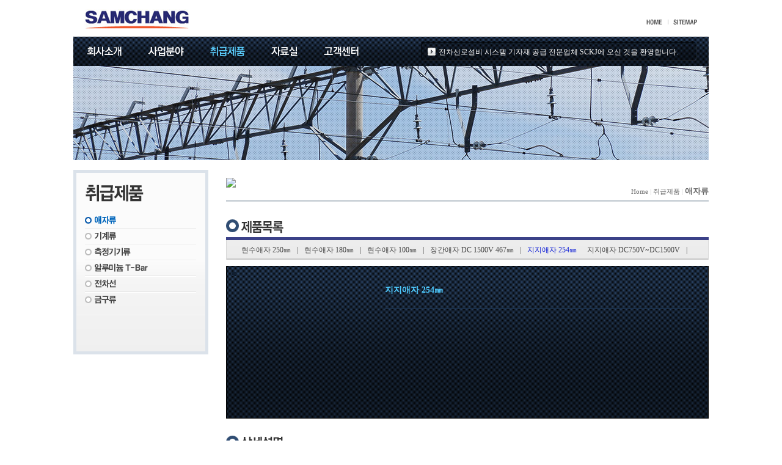

--- FILE ---
content_type: text/html; charset=UTF-8
request_url: http://sckj.co.kr/sv_Product-Insulator_10
body_size: 13758
content:
<!DOCTYPE html PUBLIC "-//W3C//DTD XHTML 1.0 Transitional//EN" "http://www.w3.org/TR/xhtml1/DTD/xhtml1-transitional.dtd">
<html xmlns="http://www.w3.org/1999/xhtml" lang="ko">
<head>
<meta http-equiv="Content-Type" content="text/html; charset=utf-8" />
<meta http-equiv="X-UA-Compatible" content="IE=edge" />
<meta name="author" content="SAMCHANG" />
<meta name="keywords" content="지지애자" />
<meta name="description" content="지지애자" />
<title>지지애자 254㎜  - 애자류 - [삼창케이제이] 전차선로설비 시스템, 기자재, 슈퍼비전 공급 전문업체 SCKJ ( 애자류,기계류,금구류,측정기기류,전차선,알루미늄T BAR )</title>
<meta name="viewport" content="width=1080" />

<link href="skin/default/css/common.css" rel="stylesheet" type="text/css" />
<link href="skin/default/css/default.css" rel="stylesheet" type="text/css" />

<!--[if lt IE 7]>
<script type="text/javascript" src="skin/default/js/DD_belatedPNG_0.0.8a-min.js"></script>
<script type="text/javascript">DD_belatedPNG.fix('*');</script>
<![endif]-->

<!-- Default JavaScript -->
<script type="text/javascript" src="skin/default/js/jquery-1.8.0.min.js"></script>
<script type="text/javascript" src="skin/default/js/option.js"></script>
<script type="text/javascript" src="skin/default/js/jquery.easing.1.3.js"></script>
<script type="text/javascript" src="skin/default/js/flashObj.js"></script>
<script type="text/javascript" src="skin/default/js/Qslider.js"></script>
<script type="text/javascript" src="skin/default/js/jquery-ui.min.js"></script>
<script type="text/javascript" src="/skin/js/common.js"></script>
<!-- // Default JavaScript -->

<script type='text/javascript'>
if(window.attachEvent){
	window.attachEvent('load', function(){
	setTimeout(scrollTo, 0, 0, 1);
	}, false);
	}else{
		window.addEventListener('load', function(){
		setTimeout(scrollTo, 0, 0, 1);
		}, false);
}
</script>

<link href="skin/default/css/sub.css" rel="stylesheet" type="text/css" />
</head>
<body>
<a href="top-ah" id="top-ah" title="top-ah"></a>
<!-- Document -->
<div id="document">

	<!-- Header -->
	<div id="header">

		<!-- Top -->
		<div id="top">

			<!-- Logo -->
			<p class="logo"><a href="/"><img src="skin/default/img/logo.gif" alt="지지애자 254㎜  - 애자류 - [삼창케이제이] 전차선로설비 시스템, 기자재, 슈퍼비전 공급 전문업체 SCKJ ( 애자류,기계류,금구류,측정기기류,전차선,알루미늄T BAR )" /></a></p>
			<!-- // Logo -->

			<!-- Top Link -->
			<ul class="top-link"><li><a href="/"><img src="skin/default/img/top-home.gif" alt="홈으로" /></a></li><li><a href="sitemap"><img src="skin/default/img/top-sitemap.gif" alt="사이트맵" /></a></li></ul>
			<!-- // Top Link -->

		</div>
		<!-- // Top -->

		<!-- Menu -->
		<div id="menu">

			<!-- Top head -->
			<div class="top-head">
				<h1><a href="#">전차선로설비 시스템 기자재 공급 전문업체 SCKJ에 오신 것을 환영합니다.</a></h1>
			</div>
			<!-- // Top head -->

			<!-- Main Menus -->
			<div class="m-menu">
				<ul class="m-menu-ul">
					<li><a href="/Sc-Greetings" onmouseover="mDrop(1)" onfocus="mDrop(1)"><img src="skin/default/img/menu-01-off.png" alt="회사소개" id="mMenuImg1" /></a>
						<ul id="mMenu1" class="menu-drop-txt">
							<li class="m-menu-arr"></li>
							<li><a href="/Sc-Greetings"><img src="skin/default/img/menu-s-01-1-off.png" alt="인사말" /></a></li><li><a href="/Sc-Performance"><img src="skin/default/img/menu-s-01-2-off.png" alt="주요실적" /></a></li><li><a href="/Sc-Location"><img src="skin/default/img/menu-s-01-3-off.png" alt="찾아오시는길" /></a></li>
						</ul>
					</li>
					<li><a href="/Business-Major" onmouseover="mDrop(2)" onfocus="mDrop(2)"><img src="skin/default/img/menu-02-off.png" alt="사업분야" id="mMenuImg2" /></a>
						<ul id="mMenu2" class="menu-drop-txt">
							<li class="m-menu-arr"></li>
							<li><a href="/Business-Major"><img src="skin/default/img/menu-s-02-1-off.png" alt="주요사업" /></a></li>
						</ul>
					</li>
					<li><a href="/Product-Insulator" onmouseover="mDrop(3)" onfocus="mDrop(3)"><img src="skin/default/img/menu-03-off.png" alt="취급제품" id="mMenuImg3" /></a>
						<ul id="mMenu3" class="menu-drop-txt">
							<li class="m-menu-arr"></li>
							<li><a href="/Product-Insulator"><img src="skin/default/img/menu-s-03-1-off.png" alt="애자류" /></a></li><li><a href="/Product-Machine"><img src="skin/default/img/menu-s-03-2-off.png" alt="기계류" /></a></li><li><a href="/Product-Measurement"><img src="skin/default/img/menu-s-03-3-off.png" alt="측정기기류" /></a></li><li><a href="/Product-AITBar"><img src="skin/default/img/menu-s-03-4-off.png" alt="알루미늄 T-Bar" /></a></li><li><a href="/Product-ElectricCarLine"><img src="skin/default/img/menu-s-03-5-off.png" alt="전차선" /></a></li><li><a href="/Product-FreeBracket"><img src="skin/default/img/menu-s-03-6-off.png" alt="금구류" /></a></li>
						</ul>
					</li>
					<li><a href="/Data" onmouseover="mDrop(4)" onfocus="mDrop(4)"><img src="skin/default/img/menu-04-off.png" alt="자료실" id="mMenuImg4" /></a>
						<ul id="mMenu4" class="menu-drop-txt">
							<li class="m-menu-arr"></li>
							<li><a href="/Data"><img src="skin/default/img/menu-s-04-1-off.png" alt="자료실" /></a></li>
						</ul>
					</li>
					<li><a href="/Customer-News" onmouseover="mDrop(5)" onfocus="mDrop(5)"><img src="skin/default/img/menu-05-off.png" alt="고객센터" id="mMenuImg5" /></a>
						<ul id="mMenu5" class="menu-drop-txt">
							<li class="m-menu-arr"></li>
							<li><a href="/Customer-News"><img src="skin/default/img/menu-s-05-1-off.png" alt="News &amp; Notice" /></a></li><li><a href="/Customer-Free"><img src="skin/default/img/menu-s-05-2-off.png" alt="Free Board" /></a></li><li><a href="/index.php?ch=boardWrite&boardID=Customer-Inquiry&website=&page=1"><img src="skin/default/img/menu-s-05-3-off.png" alt="Inquiry" /></a></li>
						</ul>
					</li>
				</ul>

				<div class="clr"></div>
			</div>
			<!-- // Main Menus -->

		</div>
		<!-- // Menu -->

	</div>
	<!-- // Header -->


	<!-- Visual -->
	<div id="visual" class="visual-def">
		<div class="visual-in">

			<div class="sub-visual-img">
				<ul>
					<li><img src="skin/default/img/sub-visual-img-01.jpg" alt="" /></li>
				</ul>
			</div>

		</div>
	</div>
	<!-- // Visual -->



	<!-- Warpper -->
	<div id="warp">

		<!-- Container -->
		<div id="container">


			<!-- Sider -->
			<div class="sider">

				<!-- Left Menu -->
				<div class="leftmenu">
					<div class="leftmenu-ins">
						<h2><img src="skin/default/img/left-tit-prd.png" alt="취급제품" /></h2>

						<ul><li><a href="/Product-Insulator" onmouseout="SpRes()" onmouseover="SpImgs('left-prd-01','','skin/default/img/left-prd-01-on.png',1)"><img src="skin/default/img/left-prd-01-off.png" alt="애자류" id="left-prd-01" /></a></li>
						<li><a href="/Product-Machine" onmouseout="SpRes()" onmouseover="SpImgs('left-prd-02','','skin/default/img/left-prd-02-on.png',1)"><img src="skin/default/img/left-prd-02-off.png" alt="기계류" id="left-prd-02" /></a></li>
						<li><a href="/Product-Measurement" onmouseout="SpRes()" onmouseover="SpImgs('left-prd-03','','skin/default/img/left-prd-03-on.png',1)"><img src="skin/default/img/left-prd-03-off.png" alt="측정기기류" id="left-prd-03" /></a></li>
						<li><a href="/Product-AITBar" onmouseout="SpRes()" onmouseover="SpImgs('left-prd-04','','skin/default/img/left-prd-04-on.png',1)"><img src="skin/default/img/left-prd-04-off.png" alt="알루미늄 T-Bar" id="left-prd-04" /></a></li>
						<li><a href="/Product-ElectricCarLine" onmouseout="SpRes()" onmouseover="SpImgs('left-prd-05','','skin/default/img/left-prd-05-on.png',1)"><img src="skin/default/img/left-prd-05-off.png" alt="전차선" id="left-prd-05" /></a></li>
						<li><a href="/Product-FreeBracket" onmouseout="SpRes()" onmouseover="SpImgs('left-prd-06','','skin/default/img/left-prd-06-on.png',1)"><img src="skin/default/img/left-prd-06-off.png" alt="금구류" id="left-prd-06" /></a></li></ul>
						<script type="text/javascript">
						if(location.href.indexOf("Insulator")!=-1){
							document.getElementById("left-prd-01").src=("skin/default/img/left-prd-01-on.png");
						}
						if(location.href.indexOf("Machine")!=-1){
							document.getElementById("left-prd-02").src=("skin/default/img/left-prd-02-on.png");
						}
						if(location.href.indexOf("Measurement")!=-1){
							document.getElementById("left-prd-03").src=("skin/default/img/left-prd-03-on.png");
						}
						if(location.href.indexOf("AITBar")!=-1){
							document.getElementById("left-prd-04").src=("skin/default/img/left-prd-04-on.png");
						}
						if(location.href.indexOf("ElectricCarLine")!=-1){
							document.getElementById("left-prd-05").src=("skin/default/img/left-prd-05-on.png");
						}
						if(location.href.indexOf("FreeBracket")!=-1){
							document.getElementById("left-prd-06").src=("skin/default/img/left-prd-06-on.png");
						}
						</script>
					</div>
				</div>
				<!-- // Left Menu -->

			</div>
			<!-- // Sider -->


			<!-- Contents -->
			<div class="contents">

				<!-- Content Title -->
				<div class="cont-title">
					<ul><li>Home
					<span>|</span></li>
					<li>취급제품
					<span>|</span></li>
					<li><font size=2><b>애자류</b></font></li></ul>

					<h2><span style="color:#3F43C5;font-size:20px;font-weight:bold"><img src='file/category/title_1387355110.gif' alt='애자류)' /></span></h2>
				</div>
				<!-- // Content Title -->


				<!-- 본문 -->
				<div class="cont-lay-01">



<!-- 탭메뉴 -->
<h3 class="d-03"><img src="skin/default/img/prd-t-01.gif" alt="제품목록" /></h3>

<div class="prd-tab">
	<div class="prd-tab-in">
	<ul>
		<li><a href="sv_Product-Insulator_7" class="">현수애자 250㎜ </a>
		<span>|</span></li>
		<li><a href="sv_Product-Insulator_6" class="">현수애자 180㎜ </a>
		<span>|</span></li>
		<li><a href="sv_Product-Insulator_9" class="">현수애자 100㎜ </a>
		<span>|</span></li>
		<li><a href="sv_Product-Insulator_8" class="">장간애자 DC 1500V 467㎜ </a>
		<span>|</span></li>
		<li><a href="sv_Product-Insulator_10" class="prd-tab-on">지지애자 254㎜ </a>
		<span></span></li>
		<li><a href="sv_Product-Insulator_11" class="">지지애자 DC750V~DC1500V </a>
		<span>|</span></li>
	</ul>

	<div class="clr"></div>
	</div>
</div>
<!-- // 탭메뉴 -->

<!-- 제품 헤드 정보 -->
<div class="prd-view-head">
	<p class="prd-view-img"><a href="/ProductView"><img src="/thumbNail/file/shopPhoto/shop_1392881103_24.jpg" alt="" width="224" height="224" /></a></p>

	<div class="prd-view-txt">
		<h4><strong>지지애자 254㎜</strong>
		</h4>

		<p></p>
	</div>
</div>
<!-- // 제품 헤드 정보 -->



<h3 class="d-03"><img src="skin/default/img/prd-t-02.gif" alt="상세설명" /></h3>

<!-- 제품 상세설명 -->
<div class="prd-view-detail">
	<div class="prd-view-detail-in">

	<p class="prd-view-detail-head">
	<div style="text-align: center;"><img src="/file/editor/strut254.gif" alt="" width="245" height="372" /></div>
	</p>

	</div>
</div>
<!-- // 제품 상세설명 -->


<div class="in-layout-01">
<table width="100%" summary="검색어를 입력하세요.">
<colgroup>
	<col width="60%" />
	<col width="*" />
</colgroup>
<tbody>
<tr>
	<td align="left">
	<a href="Product-Insulator?page="><img src="/skin/img/board/com-btn-list.png" alt="목록" /></a>
	</td>

	<td align="right">
	<!-- 버튼 : 좌우 정렬값을 해당 스타일란에 적용. -->
	
	<!-- 버튼 여기까지 -->
	</td>
</tr>
</tbody>
</table>
</div>



				</div>
				<!-- // 본문 -->

			</div>
			<!-- // Contents -->

			<div class="clr"></div>


		</div>
		<!-- // Container -->

	</div>
	<!-- // Warpper -->



	<!-- Footer -->
	<div id="footer">

		<!-- Footer Top -->
		<div class="foot-top">
			<ul><li><a href="/Sc-Greetings"><img src="skin/default/img/foot-btn-01.gif" alt="회사소개" /></a></li><li><a href="/sitePrivacy"><img src="skin/default/img/foot-btn-02.gif" alt="개인정보취급방침" /></a></li><!-- <li><a href="/siteService"><img src="skin/default/img/foot-btn-03.gif" alt="이용약관" /></a></li> --><li><a href="/siteEmail"><img src="skin/default/img/foot-btn-04.gif" alt="이메일수집거부" /></a></li></ul>

			<p><img src="skin/default/img/foot-info.gif" alt="삼창케이제이(주), 경기도 안양시 동안구 시민대로 167, 1212호 (비산동,안양벤처텔), 대표자 : 박용규, 개인정보관리자 : 박용규, Fax : 031-622-9763, E-mail : work@sckj.co.kr" /></p>
		</div>
		<!-- // Footer Top -->

		<!-- Footer Link -->
		<div class="foot-link">
			<ul><li><a href="/Sc-Greetings">회사소개</a>
			<span>|</span></li>
			<li><a href="/Business-Major">사업분야</a>
			<span>|</span></li>
			<li><a href="/Product-Insulator">취급제품</a>
			<span>|</span></li>
			<li><a href="/Data">자료실</a>
			<span>|</span></li>
			<li><a href="/Customer-News">고객센터</a></li>
			<li>
			<span>|</span>
			<a href="/login">로그인</a></li>
</ul>

			<p><a href="#"><em>▲</em>맨위로가기</a></p>
		</div>
		<!-- // Footer Link -->

		<p class="foot-copy"><img src="skin/default/img/foot-copy.gif" alt="Copyright(c) 2013 sckj.co.kr ALL RIGHTS RESERVED." /></p>

	</div>
	<!-- // Footer -->

</div>
<!-- // Document -->

<script type='text/javascript' src='skin/gaeaScript.js'></script><div id='poptoday20130902' style='position:absolute; z-index:1004; left:0; top:0; width:100%; margin:0 auto;'>
		<div style='position:relative; z-index:1004; left:0; top:0; width:1171px; margin:0 auto;'></div></div><script type='text/javascript'></script>
</body>
</html>

--- FILE ---
content_type: text/css
request_url: http://sckj.co.kr/skin/default/css/common.css
body_size: 4523
content:
@charset "utf-8";

/*
※ 현재 CSS는 IE 7.0, FireFox 3.x에서 최적화 되었습니다.
=========================== 크로스 브라우징 체크 버전 ===============================
l IE 6.0~8.0, 파폭2.x~, 오페라 8.x~ ,사파리 3,x, 크롬등에서 디버깅이 완료 되었으며, l
l www.w3r.org HTML 유효한 페이지 검증이 마쳤습니다.                                l
l 메인과 몇몇 서브 페이지 접근성 관련하여 작업 완료.                                l
=====================================================================================

==============================================================
l 퍼블리셔팀  김성엽배상                                     l
l 이지넷 개발부   (주)아이지앤씨                             l
l 서울시 서초구 서초동 1599-11 리더스빌딩 14층               l
l TEL : 1544-5780(02-525-2250)    FAX : 02-525-2239          l
l http://www.eznetsol.co.kr                                  l
l e-mail : sung@eznetsol.co.kr or krlak123@nate.com          l
l 작성일자 :2013. 12. ~                                   l
==============================================================
*/

/* 기본 베이스 --// 링크 및 기본 폰트 색상 사이즈등 */

/* common
------------------------------------------------------------------------------------ */
div, dl, dt, dd, ul, ol, li, h1, h2, h3, h4, h5, h6, pre, form, fieldset, input, textarea, p, blockquote, th, td, abbr, acronym, address, big, cite, code, ins, small
{ font:100% "돋움", "Dotum"; padding:0; margin:0; word-break:break-all; }
sub, sup{ font:90% "돋움", "Dotum"; padding:0; margin:0; word-break:break-all; }
sub{ vertical-align:-1px; }
sup{ vertical-align:1px; }
/* 이미지 공백 평준화 */
div img, dl img, dt img, dd img, ul img, ol img, li img, h1 img, h2 img, h3 img, h4 img, h5 img, h6 img, pre img, form img, fieldset img, input img, textarea img, p img, blockquote img, th img, td img{ font-size:0; line-height:0; }
/* 이미지 공백 평준화 ====++ */
table{ border-collapse:collapse; border-spacing:0; }
ol, ul, li{ list-style:none; }
h1, h2, h3, h4, h5, h6, th, td{ font-weight:normal; font-size:100%; }
form, fieldset, a img{ border:0; }

q:before,q:after { content:''; }

abbr,acronym { border:0; }

address, abbr, address, big, cite, code, ins, small, sub, sup, em{ font-weight:normal; font-style:normal; }

blockquote, q{ quotes:none; }

.accessibility, .skip, legend, hr
{ position:absolute !important; width:0 !important; height:0 !important; font-size:0 !important; line-height:0 !important; overflow:hidden !important; visibility:hidden !important; }
caption{ display:none; }

.null{ font-size:0; line-height:0; }

a img, input, textarea, select, img{ vertical-align:top; }

select{ font:11px "돋움", "Dotum", "Tahoma"; color:#3a3a3a; border:1px solid #D0D0D0; background:#fff; }

/* form */
input{ font:100% "돋움", "Dutum", "Tahoma"; color:#333; vertical-align:-3px; }

/* anchor */
a:link, a:visited{ font:12px "돋움", "Dotum", "Tahoma"; color:#666; line-height:normal; text-decoration:none; }
a:hover, a:active, a:focus{ color:#1854c1; }

/*ETC*/
@media print{body{color:#000;}}

/* 테두리 없내는
a,area {blr:expression(this.onFocus=this.blur())}
:focus { -moz-outline-style:none;}
 */
/* 속성 제어값 */
.clr{ clear:both !important; float:none !important; width:0 !important; height:0 !important; padding:0 !important; font-size:0 !important; line-height:0 !important; overflow:hidden !important; visibility:hidden !important; }

.middle{ vertical-align:middle; }


/* 설명 : 폰트 색상을 지정해야할 경우. */
.webfont-1{ font:2.8em 'Anton', 'Dotum', '돋움'; color:#4a4a4a; }
.webfont-2{ font:1.8em/110% 'Anton', 'Dotum', '돋움'; color:#4a4a4a; }

.orange-01{ color:#f45600 !important; }
.red-01{ color:#c60000 !important; }
.red-02{ color:#AD0000 !important; }
.blue-01{ color:#0070BF !important; }
.skyblue-01{ color:#46B7F4 !important; }
.black-01{ color:#5a5a5a !important; }
.black-02{ color:#2a2a2a !important; }
.gray-01{ color:#989898 !important; }
.brown-01{ color:#ad6028 !important; }
.purple-01{ color:#9664b5 !Important; }
.pink-01{ color:#de5874 !important; }
.hotpink-01{ color:#d43470 !important; }

.pointer{ cursor:pointer; }

.bk-wine-01{ background:#ad0000; color:#fff !important; padding:3px 3px 3px 3px; }
.bk-blue-01{ background:#0070BF; color:#fff !important; padding:3px 3px 3px 3px; }

.txt-mid{ vertical-align:-6px; }

.prints{ display:none; }

--- FILE ---
content_type: text/css
request_url: http://sckj.co.kr/skin/default/css/default.css
body_size: 5091
content:
@charset "utf-8";

/*
※ 현재 CSS는 IE 7.0, FireFox 3.x에서 최적화 되었습니다.
=========================== 크로스 브라우징 체크 버전 ===============================
l IE 6.0~8.0, 파폭2.x~, 오페라 8.x~ ,사파리 3,x, 크롬등에서 디버깅이 완료 되었으며, l
l www.w3r.org HTML 유효한 페이지 검증이 마쳤습니다.                                l
l 메인과 몇몇 서브 페이지 접근성 관련하여 작업 완료.                                l
=====================================================================================

==============================================================
l 퍼블리셔팀  김성엽배상                                     l
l 이지넷 개발부   (주)아이지앤씨                             l
l 서울시 서초구 서초동 1599-11 리더스빌딩 14층               l
l TEL : 1544-5780(02-525-2250)    FAX : 02-525-2239          l
l http://www.eznetsol.co.kr                                  l
l e-mail : sung@eznetsol.co.kr or krlak123@nate.com          l
l 작성일자 :2013. 12. ~                                   l
==============================================================
*/

/* layout */

/* base */
html, body{ margin:0; padding:0; height:100%; font-family:"Dotum"; }

body{ font:12px/normal "돋움", "Dotum", "Tahoma"; color:#666; margin:0 auto; padding:0; }

/* Document */
#document{ width:100%; min-width:1040px; margin:0 auto; }

	/* Header */
	#header{ width:100%; min-width:1040px; margin:0 auto; }

		/* Top */
		#top{ position:relative; width:1040px; height:60px; margin:0 auto; }

			/* Logo */
			.logo{ position:absolute; left:17px; top:15px; z-index:501; }
				.logo img{  }
			/* // Logo */

			/* Top Link */
			.top-link{ position:absolute; right:13px; top:28px; z-index:501; }
				.top-link li{ display:inline; }
			/* // Top Link */

		/* // Top */

		/* Menu */
		#menu{ position:relative; width:1040px; margin:0 auto; background:url(../img/menu-bg.jpg) no-repeat; z-index:500\7; }
			/* Top head */
			.top-head{ position:absolute; z-index:501; top:15px; left:598px; }
				.top-head h1 a:link, .top-head h1 a:visited{ font-size:12px; line-height:20px; color:#fff; }
				.top-head h1 a:hover, .top-head h1 a:active{ color:#ffcf0e; }

			/* Main Menus */
			.m-menu{ position:relative; z-index:500; }
				.m-menu-ul{  }
					.m-menu ul li{ float:left; }

					/* Menu Drop Text */
					ul.menu-drop-txt{ display:none; position:absolute; left:0; top:48px !important; height:36px; z-index:500; background:url(../img/menu-drop-bg.png) repeat-x; }
						.menu-drop-txt li{  }

						.m-menu-arr{ position:absolute; width:12px; height:6px; background:url(../img/menu-arr-bg.png) no-repeat; top:-6px; left:44px; z-index:500; }
					/* / Menu Drop Text */

					#mMenu1{ left:1px; width:241px; }
					#mMenu2{ left:116px; width:86px; }
						#mMenu2 .m-menu-arr{ left:37px; }
					#mMenu3{ left:204px; width:453px; }
					#mMenu4{ left:306px; width:74px; }
						#mMenu4 .m-menu-arr{ left:31px; }
					#mMenu5{ left:389px; width:280px; }
			/* // Main Menus */

		/* // Menu */

	/* // Header */



	/* Visual */
	#visual{ position:relative; left:0; z-index:10;
	width:100%; min-width:1040px; margin:0 auto; }
		.visual-in{ position:relative; z-index:10; width:100%; min-width:1040px; margin:0 auto; }

			.main-visual-img{ width:100%; margin:0 auto; }
				.main-visual-img ul{  }
					.main-visual-img li{ width:100%; overflow:hidden; }

					#MVisualMenu2, #MVisualMenu3, #MVisualMenu4, #MVisualMenu5{ display:none; }
	/* // Visual */



	/* Warpper */
	#warp{ position:relative; left:0; z-index:100;
	width:100%; min-width:1040px; margin:0 auto; }

		/* Container */
		#container{ position:relative; z-index:101; width:1040px; margin:0 auto; }
		/* // Container */

	/* // Warpper */



	/* Footer */
	#footer{ position:relative; left:0; z-index:100;
	width:1040px; margin:0 auto; border-top:4px solid #ebebeb; padding-bottom:23px; }
		/* Footer Top */
		.foot-top{ padding:14px 0 11px 20px; }
			.foot-top ul{ padding:0 0 11px 0; }
				.foot-top li{ display:inline; }

			.foot-top p{ }
		/* // Footer Top */

		/* Footer Link */
		.foot-link{ width:100%; height:30px; background:url(../img/foot-link-bg.jpg) no-repeat; }
			.foot-link ul{ position:absolute; padding:8px 0 0 19px; }
				.foot-link li{ display:inline; }
					.foot-link li span{ font-size:11px; line-height:16px; color:#cdcdcd; }

				.foot-link li a:link, .foot-link li a:visited{ font-size:11px; line-height:16px; color:#888; }
				.foot-link li a:hover, .foot-link li a:active{ color:#272727; }

			.foot-link p{ text-align:right; padding:8px 19px 0 0; }

			.foot-link p a:link, .foot-link p a:visited{ font-size:11px; line-height:16px; color:#888; }
			.foot-link p a:hover, .foot-link p a:active{ color:#272727; }

			.foot-link p a:link em, .foot-link p a:visited em{ font-size:11px; line-height:16px; color:#3d3d3d; }
			.foot-link p a:hover em, .foot-link p a:active em{  }
		/* // Footer Link */

		.foot-copy{ padding:10px 0 0 20px; }

	/* // Footer */

/* // Document */

--- FILE ---
content_type: text/css
request_url: http://sckj.co.kr/skin/default/css/sub.css
body_size: 11835
content:
@charset "utf-8";

/*
�� ���� CSS�� IE 7.0, FireFox 3.x���� ����ȭ �Ǿ����ϴ�.
=========================== ũ�ν� ����¡ üũ ���� ===============================
l IE 6.0~8.0, ����2.x~, ����� 8.x~ ,���ĸ� 3,x, ũ�ҵ�� ������� �Ϸ� �Ǿ�����, l
l www.w3r.org HTML ��ȿ�� ������ ������ ���ƽ��ϴ�.                                l
l ���ΰ� ��� ���� ������ ���ټ� �����Ͽ� �۾� �Ϸ�.                                l
=====================================================================================

==============================================================
l �ۺ�������  �輺�����                                     l
l ������ ���ߺ�   (��)�������ؾ�                             l
l ����� ���ʱ� ���ʵ� 1599-11 ���������� 14��               l
l TEL : 1544-5780(02-525-2250)    FAX : 02-525-2239          l
l http://www.eznetsol.co.kr                                  l
l e-mail : sung@eznetsol.co.kr or krlak123@nate.com          l
l �ۼ����� :2013. 12. ~                                   l
==============================================================
*/

/* ����Ʈ CSS */

/* �Խ���, �����, ������ �⺻ ���α׷� CSS */
@import url("../css/program.css");
@import url("../css/util.css");
@import url("../css/font.css");

/* layout */
body{ font-size:12px; }

/* Document */

	/* Visual */
	#visual{ height:154px; }

		.sub-visual-img{ width:1040px; margin:0 auto; height:154px; }
			.sub-visual-img ul{  }
				.sub-visual-img li{ width:100%; height:154px; overflow:hidden; }

				.sub-visual-img li a:link, .sub-visual-img li a:visited{ padding-top:154px; }
/* // Visual */



	/* Warpper */
	#warp{ padding:16px 0 0 0; }

		/* Container */
		#container{ padding:0 0 45px 0; }
			/* Sider */
			.sider{ float:left; width:221px; margin-right:29px; }

				/* Left Menu */
				.leftmenu{ background:#fbfbfb url(../img/left-menu-bg.jpg) no-repeat left bottom; border:5px solid #dbe2ea; }
					.leftmenu-ins{ padding:16px 0 70px 14px; }

					.leftmenu h2{ padding:0 0 16px 0; }

					.leftmenu ul{ }
						.leftmenu li{  }

						.leftmenu .left-drop{ position:relative; left:0; top:-2px; padding:0 20px 0 9px; }
							.leftmenu .left-drop li{ background:url(../img/left-drop-list.gif) no-repeat left 8px; padding:0 0 3px 4px; }

							.leftmenu .left-drop li a:link, .leftmenu .left-drop li a:visited{ line-height:14px; color:#666; }
							.leftmenu .left-drop li a:hover, .leftmenu .left-drop li a:active{ color:#0055ab; }

							.leftmenu .left-drop li.left-drop-ons a:link, .leftmenu .left-drop li.left-drop-ons a:visited{ font-weight:bold; color:#0055ab !important; }
				/* // Left Menu */

			/* // Sider */


			/* Contents */
			.contents{ float:left; width:790px; }

				/* Content Title */
				.cont-title{ height:39px; padding-top:10px; border-bottom:3px solid #cbd2d8; }
					.cont-title h2{ padding-top:3px; }

					.cont-title ul{ position:absolute; width:790px; text-align:right; padding-top:17px; }
						.cont-title li{ display:inline; font-size:11px; line-height:16px; color:#666; }
							.cont-title li span{ color:#d0d0d0; }
				/* // Content Title */


				/* ���� */
				.cont-lay-01{ padding:27px 0 50px 0; }
				/* // ���� */

			/* // Contents */

		/* // Container */

	/* // Warpper */



	/* Footer */
	#footer{  }
	/* // Footer */

/* // Document */




/* ����Ʈ�� */
.sitemap-body{ }
	.sitemap-body td{ padding-bottom:38px; }
	.sitemap-body h4{
		width:96%;

		border-bottom:1px solid #f5f5f5;
		-webkit-border-radius: .5em;
		-moz-border-radius: .5em;
		border-radius: .5em;

		margin:0 0 10px 0;
	}
	.sitemap-body h4 p{
		border: solid 1px #ccc;

		background: #f6f6f6;
		background: -webkit-gradient(linear, left top, left bottom, from(#f6f6f6), to(#dedede));
		background: -moz-linear-gradient(top,  #f6f6f6,  #dedede);
		filter:  progid:DXImageTransform.Microsoft.gradient(startColorstr='#f6f6f6', endColorstr='#dedede');

		-webkit-border-radius: .5em;
		-moz-border-radius: .5em;
		border-radius: .5em;
	}
	.sitemap-body h4 p span{
		display:block;

		background-image:url(../img/sitemap-tit-bg.png);
		background-position:180px center;
		background-repeat:no-repeat;

		border:1px solid #f5f5f5; border-top:none;

		-webkit-border-radius: .5em;
		-moz-border-radius: .5em;
		border-radius: .5em;
	}
	.sitemap-body h4 p a:link, .sitemap-body h4 p a:visited{ display:block; font-weight:bold; color: #0f2556; padding:8px 0 8px 15px; }
	.sitemap-body h4 p a:hover, .sitemap-body h4 p a:active{ color:#c30b0b; }

	.sitemap-body ul{ padding-left:17px; }
		.sitemap-body li{ padding-bottom:4px; }
	.sitemap-body li a:link, .sitemap-body li a:visited{ font-weight:bold; line-height:16px; }
	.sitemap-body li a:hover, .sitemap-body li a:active{ }

		.sitemap-body ul li ul{ padding:2px 0 4px 0; }
			.sitemap-body ul li li{ padding-left:4px; padding-bottom:3px; background:url(../img/left-drop-list.gif) no-repeat left 8px; }
		.sitemap-body ul li li a:link, .sitemap-body ul li li a:visited{ font-weight:normal; line-height:14px; }
		.sitemap-body ul li li a:hover, .sitemap-body ul li li a:active{ }

		.sitemap-seo-list-drop a:link, .sitemap-seo-list-drop a:visited{ line-height:16px; color:#999; }
		.sitemap-seo-list-drop a:hover, .sitemap-seo-list-drop a:active{ color:#2f2f2f; }



/* ���� ������ */
.sc-greet-head-img{ float:left; width:354px; height:472px; border-bottom:1px solid #d9d9d9; }

.sc-greet-head-cont{ float:left; width:436px; height:472px; border-bottom:1px solid #d9d9d9; }
	.sc-greet-head-cont-img{ padding:19px 0 39px 0; }

	.sc-greet-head-cont-txt{ color:#636363; line-height:19px; padding:6px 0 30px 1px; }

.sc-greet-head-his{ float:left; width:326px; margin-right:24px; padding-top:40px; }
	.sc-greet-head-his h3{ padding:0 0 10px 0; }

	.sc-greet-head-his table{ border-top:5px solid #2e4b6f; }
		.sc-greet-head-his thead th{ background:#f9f9f9; border-right:1px solid #e2e2e2; border-bottom:1px solid #e2e2e2; }
			.sc-greet-head-his thead th p{ padding:8px 16px; }

		.sc-greet-head-his tbody th{ border-right:1px solid #e2e2e2; border-bottom:1px solid #e2e2e2; }
			.sc-greet-head-his tbody th p{ font-weight:bold; color:#555; padding:8px 16px; }
		.sc-greet-head-his tbody td{ border-bottom:1px solid #e2e2e2; }
			.sc-greet-head-his tbody td p{ font-size:11px; color:#757575; padding:8px 16px; }

.sc-greet-head-org{ float:left; width:440px; padding-top:40px; }


.pg-img-01-1{ background:url(../img/pg-img-01-1.jpg) no-repeat right 4px; }
.pg-RA-Commercial-img-01-1{ background:url(../img/pg-RA-Commercial-img-01-1.jpg) no-repeat right 4px; }
.pg-RA-Military-img-01-1{ background:url(../img/pg-RA-Military-img-01-1.jpg) no-repeat right 4px; }
.pg-RA-Special-img-01-1{ background:url(../img/pg-RA-Special-img-01-1.jpg) no-repeat right 4px; }
.pg-RA-Fuel-img-01-1{ background:url(../img/pg-RA-Fuel-img-01-1.jpg) no-repeat right 4px;  height:180px;}
.busi-smart-img-01-1{ height:345px; background:url(../img/busi-smart-img-01-1.jpg) no-repeat right 4px; padding-right:188px; }



/* ��ǰ�� */
.prd-dat-title{ position:relative; }
	.prd-dat-title h1{ }
		.prd-dat-title h1 span{ display:block; font:bold 34px/37px "Open Sans Condensed"; color:#0b2242; background:url(../img/prd-dat-d.gif) no-repeat left 6px; padding:0 0 0 16px; }

	.prd-dat-title ul{ position:absolute; right:0; top:5px; }
		.prd-dat-title li{  }

.prd-dat-head{ border:1px solid #d3d3d3; border-top:none; background:#f5f5f5 url(../img/prd-dat-head-tp-bg.gif) no-repeat; padding:23px 15px 16px 9px; margin:0 0 10px 0; }
	.prd-dat-head-img{ float:left; width:349px; margin-right:10px; }

	.prd-dat-head-txt{ float:left; width:365px; }
		.prd-dat-head-txt h2{ background:#008bd3; padding:7px 0 5px 14px; }

		.prd-dat-head-txt ul{ background:#fff; border-left:1px solid #e2e2e2; border-right:1px solid #e2e2e2; }
			.prd-dat-head-txt li{ line-height:16px; padding:7px 0 7px 19px; border-bottom:1px solid #e2e2e2; background:url(../img/prd-dat-list-01.gif) no-repeat 14px 13px; }


.prd-dat-l{ float:left; width:312px; margin-right:7px; }
.prd-dat-r{ float:left; width:431px; }

.prd-dat-box{ border:1px solid #e2e2e2; border-top:none; margin:0 0 10px 0; }
	.prd-dat-tt{ background:#f9f9f9; border-top:3px solid #d5d5d5; border-bottom:1px solid #e2e2e2; padding:8px 0 6px 12px; }

	.prd-dat-stbs{ padding:11px 0; }

	.prd-dat-stxt{ font-size:11px; }

	.prd-dat-table{ }
		.prd-dat-table tbody th{ border-right:1px solid #e2e2e2; border-bottom:1px solid #e2e2e2; }
			.prd-dat-table tbody th p{ font-weight:bold; color:#555; line-height:15px; padding:8px 0 6px 13px; }

		.prd-dat-table tbody td{ border-bottom:1px solid #e2e2e2; }
			.prd-dat-table tbody td p{ color:#555; padding:8px 0 6px 11px; }
	.prd-dat-exp{ font-size:11px; line-height:16px; color:#666; padding:9px 5px 0 14px; background:url(../img/prd-dat-exp-ico.gif) no-repeat 2px 11px; }

	.prd-dat-table-02{ }
		.prd-dat-table-02 thead th{ border-right:1px solid #e2e2e2; border-bottom:1px solid #e2e2e2; background:#f1f1f1; }
			.prd-dat-table-02 thead th p{ font-weight:bold; color:#555; line-height:15px; padding:8px 0 6px 0; }

		.prd-dat-table-02 tbody th{ border-right:1px solid #e2e2e2; border-bottom:1px solid #e2e2e2; }
			.prd-dat-table-02 tbody th p{ font-weight:bold; color:#555; line-height:15px; padding:8px 0 6px 0; }

		.prd-dat-table-02 tbody td{ border-right:1px solid #e2e2e2; border-bottom:1px solid #e2e2e2; }
			.prd-dat-table-02 tbody td p{ color:#555; padding:8px 0 6px 0; }

		.prd-dat-table-last{ border-right:none !important; }


	.prd-dat-exp{ font-size:11px; line-height:16px; color:#666; padding:9px 5px 0 14px; background:url(../img/prd-dat-exp-ico.gif) no-repeat 2px 11px; }

	.prd-dat-img{ padding:11px; }

	.td-bg-01{ background:#fafafa; }

.busi-t-01{ padding:2px 0 4px 0; }

.resh-img-txt-01{ padding:0 0 15px 0; }

.busi-img-txt-01{ padding:0 0 21px 0; }
.busi-img-txt-02{ padding:15px 0 25px 0; }
.busi-img-txt-03{ padding:8px 0 20px 0; }
.busi-img-txt-04{ padding:10px 0 25px 0; }

.busi-txt-01{ line-height:20px; color:#666; padding:0 0 18px 0; }
.busi-txt-02{ line-height:20px; color:#666; padding:0 0 38px 0; }

.busi-mili-img{}
	.busi-mili-img li{ float:left; width:179px; height:191px; border:1px solid #dcdcdc; background:#fff; padding:1px; margin-right:6px; }
		.busi-mili-img li p{ background:#f2f2f2; padding:4px; }
			.busi-mili-img li p img{ vertical-align:top; border:1px solid #c3c3c3; }
	.busi-mili-img li.busi-mili-img-last{ margin-right:0; }

.busi-smart-img{}
	.busi-smart-img li{ float:left; width:280px; height:191px; border:1px solid #dcdcdc; background:#fff; padding:1px; margin-right:7px; }
		.busi-smart-img li p{ background:#f2f2f2; padding:4px; }
			.busi-smart-img li p img{ vertical-align:top; border:1px solid #c3c3c3; }
	.busi-smart-img-fast{ width:164px !important; }
	.busi-smart-img-last{ margin-right:0 !important; }

.busi-oil-img{}
	.busi-oil-img li{ float:left; height:211px; border:1px solid #dcdcdc; background:#fff; padding:1px; margin-right:7px; }
		.busi-oil-img li p{ background:#f2f2f2; padding:4px; }
			.busi-oil-img li p img{ vertical-align:top; border:1px solid #c3c3c3; }
	.busi-oil-img-fast{ width:280px; }
	.busi-oil-img-last{ width:450px; margin-right:0 !important; }

.busi-natur-img{  }
	.busi-natur-img li{ float:left; width:369px; height:241px; border:1px solid #dcdcdc; background:#fff; padding:1px; margin-right:7px; }
		.busi-natur-img li p{ background:#f2f2f2; padding:4px; }
			.busi-natur-img li p img{ vertical-align:top; border:1px solid #c3c3c3; }


.resh-intro-img{  }
	.resh-intro-img li{ float:left; width:442px; height:241px; border:1px solid #dcdcdc; background:#fff; padding:1px; margin-right:7px; }
		.resh-intro-img li p{ background:#f2f2f2; padding:4px; }
			.resh-intro-img li p img{ vertical-align:top; border:1px solid #c3c3c3; }
	.resh-intro-img-last{ width:293px !important; margin-right:0 !important; }


--- FILE ---
content_type: text/css
request_url: http://sckj.co.kr/skin/default/css/program.css
body_size: 23289
content:
@charset "utf-8";

/*
※ 현재 CSS는 IE 7.0, FireFox 3.x에서 최적화 되었습니다.
=========================== 크로스 브라우징 체크 버전 ===============================
l IE 6.0~8.0, 파폭2.x~, 오페라 8.x~ ,사파리 3,x, 크롬등에서 디버깅이 완료 되었으며, l
l www.w3r.org HTML 유효한 페이지 검증이 마쳤습니다.                                l
l 메인과 몇몇 서브 페이지 접근성 관련하여 작업 완료.                                l
=====================================================================================

==============================================================
l 퍼블리셔팀  김성엽배상                                     l
l 이지넷 개발부   (주)아이지앤씨                             l
l 서울시 서초구 서초동 1599-11 리더스빌딩 14층               l
l TEL : 1544-5780(02-525-2250)    FAX : 02-525-2239          l
l http://www.eznetsol.co.kr                                  l
l e-mail : sung@eznetsol.co.kr or krlak123@nate.com          l
l 작성일자 :2013. 12. ~                                   l
==============================================================
*/

/* ====게시판 관련 CSS 모음==== */

/* 게시판 일반 리스트 */
.bbs-list-nomal{  }
	.bbs-list-nomal table{ border-bottom:2px solid #e0e0e0; }

	.bbs-list-nomal thead th{ height:27px; background:url(../img/common/bbs-list-th-bg.gif) repeat-x; padding-bottom:3px; }
		.bbs-list-nomal thead th p{  }

	.bbs-list-nomal tbody th{ text-align:left; border-bottom:1px solid #eee; }
		.bbs-list-nomal tbody th p{ padding:4px 0 4px 8px; }
	.bbs-list-nomal tbody th p a:link, .bbs-list-nomal tbody th p a:visited{ line-height:18px; color:#666; }
	.bbs-list-nomal tbody th p a:hover, .bbs-list-nomal tbody th p a:acitve, .bbs-list-nomal tbody th p a:focus{ color:#b082ce; }

	.bbs-list-nomal tbody td{ text-align:center; border-bottom:1px solid #eee; }
		.bbs-list-nomal tbody td p{ line-height:18px; color:#999; padding:4px 0 4px 0; }

		.jobs-pt-01{ color:#42586a !important; }
		.jobs-pt-02{ color:#666 !important; }
		.jobs-pt-03{ color:#7a91a3 !important; }

/* = = = = = = */

/* 이벤트 리스트 */
.bbs-event-tab{ }
	.bbs-event-tab ul{ background:url(../img/common/bbs-event-tab-bg.gif) repeat-x left top; }
		.bbs-event-tab li{ display:inline; }


.bbs-list-event{ }
	.bbs-list-event table{ border-bottom:2px solid #e0e0e0; }

	.bbs-list-event tbody td{ padding:0 0 10px 0; }

	.bbs-list-event-body{ width:368px; }

	.bbs-list-event tbody p{ }

	.bbs-list-event tbody .bbs-event-img-bg{ background:url(../img/common/bbs-list-event-img-bg.gif) no-repeat left top; padding:13px 0 18px 0; text-align:center; }
		.bbs-list-event tbody .bbs-event-img-bg img{ border:1px solid #ddd; }

	.bbs-list-event tbody .bbs-list-event-title{ padding:4px 0 0 18px; background-repeat:no-repeat; background-position:8px top; }
		.bbs-list-event tbody .bbs-list-event-title a:link strong, .bbs-list-event tbody .bbs-list-event-title a:visited strong{ display:block; padding:0 0 7px 0; }

	.bbs-list-event tbody .bbs-event-day{ font-size:11px; padding:4px 0 15px 0; color:#9a9a9a; }
		.bbs-list-event tbody .bbs-event-day img{ vertical-align:middle; }

/* = = = = = = */

/* 게시판 FAQ 리스트 */
.faq-list-nomal{ padding:0 6px 0 0; }
	.faq-list-nomal table{ border-bottom:2px solid #e0e0e0; }

	.faq-list-nomal thead th{ height:27px; background:url(../img/common/bbs-list-th-bg.gif) repeat-x; padding-bottom:3px; }
		.faq-list-nomal thead th p{ padding:0 28px; }
			.faq-list-nomal thead th p strong{ color:#E29974; }

	.faq-list-nomal tbody td{  }
		.faq-list-nomal tbody td dl{ padding:0 0 24px 0; }

		.faq-list-nomal tbody td dt{ padding:24px 0 8px 46px; background:url(../img/common/bbs-faq-ico-q.gif) no-repeat 11px 18px; }
			.faq-list-nomal tbody td dt a:link, .faq-list-nomal tbody td dt a:visited{ font-weight:bold; color:#777; line-height:18px; }

		.faq-list-nomal tbody td dd{ background:#F2F2F2 url(../img/common/bbs-faq-ico-a.gif) no-repeat 21px 4px; border:1px solid #dbdbdb; padding:11px 15px 11px 64px; line-height:18px; }

/* = = = = = = */

/* 게시판 무비 리스트 */
.movie-list-nomal{  }
	.movie-list-nomal table{ border-bottom:2px solid #e0e0e0; }

	.movie-list-nomal thead th{ height:27px; background:url(../img/common/bbs-list-th-bg.gif) repeat-x; padding-bottom:3px; }
		.movie-list-nomal thead th p{ padding:0 12px; }
			.movie-list-nomal thead th p strong{ color:#b22e34; }

	.movie-list-nomal tbody th{ text-align:left; border-bottom:1px solid #eee; }
	.movie-list-nomal tbody td{ padding:20px 0 0 0; border-bottom:1px solid #eee; }

		.movie-list-screen{ float:left; width:222px; margin-right:8px; }
			.movie-list-screen ul{ position:absolute; z-index:100; }
				.movie-list-screen li{ }
				.movie-list-screen p{ padding:9px 9px 30px 9px; }

		.movie-list-txt{ float:left; width:190px; }
			.movie-list-txt p{ padding:8px 0 0 0; }
				.movie-list-txt p a:link, .movie-list-txt p a:visited{ line-height:14px; color:#999; }
				.movie-list-txt p a:hover, .movie-list-txt p a:active{ color:#b082ce; }

				.movie-list-txt p a:link strong, .movie-list-txt p a:visited strong{ display:block; color:#666; padding:0 0 6px 0; }
				.movie-list-txt p a:hover strong, .movie-list-txt p a:active strong{ }

			.movie-list-time{ display:block; color:#999; padding:9px 0 18px 0; }
			.movie-list-more{ display:block; color:#999; }


			.movie-view-screen{ width:729px; height:477px; background:url(../img/common/movie-view-screen-bg.gif) no-repeat; padding:16px 0 0 16px; }

			.movie-view-txt{ background:#fff; border:2px solid #e7e7e7; padding:15px 23px 15px 23px; }

/* = = = = = = */


/* 글쓰기 입력폼 */
.write-form-01{ padding:0 0 15px 0; }
	.write-form-01 table{ border-top:3px solid #e2e2e2; }

	.write-form-01 tbody{ }
		.write-form-01 tbody th{ text-align:left; background:#f4f4f4; border-bottom:1px solid #e4e4e4; }
			.write-form-01 tbody th p{ padding:10px 0 10px 14px; }

		.write-form-01 tbody td{ border-bottom:1px solid #e4e4e4; }
			.write-form-01 tbody td p{ padding:0 0 0 20px; }
				.write-form-01 tbody td em{ color:#ed4c4c; }

		.write-form-01 table img, .write-form-01 table input, .write-form-01 table select{ vertical-align:middle; }

		.write-textarea-01{ width:1px; height:1px; border:1px solid #cbcbcb; background:#fff; padding:5px 0 0 5px; overflow-x:hidden; overflow-y:auto; }
/* = = = = = = */


/* 코멘트 */
.view-recom-head{ }
	.view-recom-head thead th{ background:#f9f9f9; border:1px solid #d3d3d3; border-bottom:none; }
		.view-recom-head thead p{ padding:6px 10px; }

	.view-recom-head tbody td{ background:#ecebef; border:1px solid #d3d3d3; }
		.view-recom-head tbody td p{ padding:6px 10px; }
			.view-recom-head tbody p strong{ color:#676767; }

		.view-recom-head-form{ float:left; width:654px; }
			.view-recom-head-form-in{ padding:6px 0 6px 10px; }
		.view-recom-head-btn{ float:left; width:94px; }
			.view-recom-head-btn p{ padding:6px 0 !important; }


.view-recom-input-01{ width:10px; height:14px; padding:2px 0 0 3px; background:#fff; border:1px solid #d6d6d6; }
.view-recom-textarea-01{ width:10px; height:14px; padding:2px 0 0 3px; background:#fff; border:1px solid #d6d6d6; overflow-x:hidden; overflow-y:auto; }

.view-recom-body{ padding:15px 0 0px 0; }
	.view-recom-body thead th{ height:26px; background:url(../img/common/ment-list-th-bg.gif) repeat-x; }
		.view-recom-body thead th p{ }

	.view-recom-body tbody th{ border-bottom:1px solid #eee; }
		.view-recom-body tbody th p{ padding:4px 0 4px 12px; }
		.view-recom-body tbody th p a{ color:#676767; }
		.view-recom-body tbody th p a:hover, .commnet-body tbody th p a:active{ color:#c60000; }
	.view-recom-body tbody td{ border-bottom:1px solid #eee; }
		.view-recom-body tbody td p{ color:#ababab; padding:4px 0 4px 0; }
/* = = = = = = */

/* 검색 */
.search-bar{ padding:2px 0 0 0; }
	.search-bar select, .search-bar img, .search-bar input{ vertical-align:middle; }

/* 페이징 */
.list-pageing{ text-align:center; }
	.list-pageing ul{ padding:10px 0 20px 0; }
		.list-pageing li{ display:inline; }
			.list-pageing li a:link, .list-pageing li a:visited{ font-size:14px; font-weight:bold; color:#666; line-height:15px; }
			.list-pageing li a:hover, .list-pageing li a:active{ color:#8a1717; }

			.list-pageing li a:link, .list-pageing li a:visited{ display:inline-block; padding:8px 11px 8px 10px; background:url(/skin/img/board/pg-num-bg.gif) repeat-x; border:1px solid #cfd0d2; margin:0 2px; }

		.list-pageing li{ padding:9px 10px 7px 11px\9; background:url(/skin/img/board/pg-num-bg.gif) repeat-x 1px 1px\9; border:1px solid #cfd0d2\9; margin:0 2px\9; }
			.list-pageing li a:link, .list-pageing li a:visited{ padding:0\9; background:none\9; border:none\9; margin:0\9; }

			.list-pageing li.list-num-b{ border-color:#d49d9d; }
			.list-pageing li.list-num-b a:link strong, .list-pageing li.list-num-b a:visited strong{ color:#8a1717; }

				.list-num-btn{ padding:0 0 !important; background:none; !important; border:none !important; margin:0 1px !important; }
				.list-num-btn a:link, .list-num-btn a:visited{ padding:0 !important; background:none !important; border:none !important; margin:0 !important; }

				.list-pageing img{ vertical-align:-12px; }

/* 비밀글 열람 */
.brd-pass{ position:absolute; z-index:1000; }

	.brd-pass-in{ position:relative; left:50px; top:-50px; z-index:1000; width:256px; height:122px; border:3px solid #e0e0e0; background:#ffffff url(/image/bbs/brd-pass-bgx.gif) no-repeat; }

		/*#PwLayTitle{ padding:18px 0 0 92px; }*/

		.brd-pass-in .brd-pass-tit{ text-align:center; padding-top:14px; }
		.brd-pass-in p{ text-align:center; padding-top:5px; }

	.brd-pass-ipt{ text-align:center; background:#f7f7f7; border:1px solid #bfbfbf; border-right-color:#e6e6e6; border-bottom-color:#e6e6e6; width:158px; padding:4px 0 3px 0; vertical-align:top; }

		.brd-pass-in ul{ text-align:center; padding-top:8px; }

			.brd-pass-in li{ display:inline; }

				.brd-pass-in li img{ cursor:pointer; }



#mask { position:absolute; left:0; top:0; z-index:990; background-color:#fff;opacity:0.1;filter:alpha(opacity=10);}

.shadowWindow {	position:fixed; z-index:1000; width:260px; height:128px; display:none; }

* html #shadowdialog{ position:absolute !improtant; }

/* RSS구독 */
.rss-body{ position:absolute; z-index:350; }
	.rss-body p{ padding:8px 0 0 5px; }


/* 약관 박스 */
.Agree_box{ border:4px solid #e0e0e0; background:#fff; padding:15px 20px; overflow-x:hidden; overflow-y:auto; width:833px; height:105px; color:#777; }
	.Agree_box p{ padding:5px 0 10px 0; }
	.Agree_box p img, .Agree_box p input{ vertical-align:middle; }

	/* ==== 멤버쉽 관련 CSS 모음==== */

/* 멤버쉽 CSS */

/* 로그인 바디 */
.login-body{ width:100%; height:334px;
background:url(../img/common/login-body-bg.png) no-repeat; }

/* 회원탈퇴 바디 */
.out-body{ width:100%; height:480px;
background:url(../img/common/login-body-bg.png) no-repeat; }


	/* 로그인 측 */
	.login-sider{ float:left; width:275px; }
		.login-sider p{ padding:38px 0 0 66px; }
	/* 로그인 측 여기까지 */

	/* 로그인 본문 */
	.login-cont{ float:left; width:475px;}

		/* 로그인 폼 */
		.login-form{ padding:62px 0 0 0;  }
			.login-form p{ float:left; width:338px; }
				.login-form p span{ display:block; padding:0 0 8px 0; }
				.login-form p img, .login-form p input{ vertical-align:middle; }

			.login-form ul{ float:left; width:124px;  }
				.login-form li{  }
		/* 로그인 폼 여기까지 */


		/* 로그인 버튼 */
		.login-btn{ width:414px; margin:13px 103px 0 0; padding:0 0 12px 0; border-top:2px solid #E0E5EF; border-bottom:2px solid #E0E5EF; }
			.login-btn dl{ padding:18px 0 0 0; }
				.login-btn dt{ position:absolute; z-index:15; }
				.login-btn dd{ text-align:right; padding:0 0 8px 0; }
		/* 로그인 버튼 여기까지 */

		/* 로그인 풋 텍스트 */
		.login-foot_text{ padding:12px 0 0 0; }
		/* 로그인 풋 텍스트 여기까지 */

	/* 로그인 본문 여기까지 */

/* 로그인 바디 여기까지 */

/* 상단 탭 */
.top-tabs-01{ border-bottom:4px solid #bbb; margin-bottom:33px; }
	.top-tabs-01 li{ display:inline; }
/* 상단 탭 여기까지 */

/* 개인정보취급방침&이용약관 */
.member-privacy{ }
	.member-privacy span{ display:block; padding:0 0 20px 0; }
	.member-privacy h4{ font-size:12px; color:#cd0d0d; line-height:16px;
	background:url(../img/common/d-03-point-s.gif) no-repeat 1px top; padding:1px 0 6px 18px; }
	.member-privacy p{ line-height:17px; padding:0 0 20px 25px; color:#696969; }

.member-service{ }
	.member-service h4{ font-size:12px; color:#cd0d0d; line-height:16px;
	background:url(../img/common/d-03-point-s.gif) no-repeat 1px top; padding:1px 0 6px 18px; }
	.member-service p{ line-height:17px; padding:0 0 20px 25px; color:#696969; }

/* 회원가입 */
.join-body{  }

.join-after-body{ padding-bottom:35px; background:url(../img/common/join-after-bg.gif) no-repeat right 83px; }

.join-After-form{ width:343px; padding:12px 0 3px 0; border-top:1px solid #e0e0e0; border-bottom:1px solid #e0e0e0; margin-bottom:15px; }
	.join-After-form h6{ padding:0 0 4px 0; }

	.join-After_form p{ }
		.join-After-form p span{ display:block; color:#518500; padding:0 0 4px 0; }
		.join-After-form p img{ padding:0 0 4px 0; }

	.join-After-txt{ padding:7px 0 26px 0; }

	.join-d4{ padding:0 0 29px 0; }
		.join-d4-2{ padding:0 0 10px 0; }

	.join-d5{ padding:0 0 4px 0; }
	.join-d5-2{ padding:0 0 18px 0; }

	.join-agree{ text-align:center; padding:9px 0 34px 0; }
		.join-agree img, .join-agree input{ vertical-align:middle; }

	.join-agree_02{ text-align:; padding:5px 0; }
		.join-agree_02 img, .join-agree_02 input{ vertical-align:middle; }

	.agree_nom{ padding:0 0 0 0; }

/* 회원가입 여기까지 */

/* 글쓰기 입력폼 */
.join-form-01{ padding:0 0 15px 0; }
	.join-form-01 table{ border-top:3px solid #e2e2e2; }

	.join-form-01 tbody{ }
		.join-form-01 tbody th{ text-align:left; background:#f4f4f4; border-bottom:1px solid #e4e4e4; }
			.join-form-01 tbody th p{ padding:10px 0 10px 14px; }

		.join-form-01 tbody td{ border-bottom:1px solid #e4e4e4; }
			.join-form-01 tbody td p{ padding:0 0 0 20px; }
				.join-form-01 tbody td em{ color:#ed4c4c; }

		.join-form-01 table img, .join-form-01 table input, .join-form-01 table select{ vertical-align:middle; }

		.write-textarea-01{ width:1px; height:1px; border:1px solid #cbcbcb; background:#fff; padding:5px 0 0 5px; overflow-x:hidden; overflow-y:auto; }
/* = = = = = = */


/* 회원가입 완료 폼 */
.join-after-form{ width:343px; padding:12px 0 3px 0; border-top:1px solid #e0e0e0; border-bottom:1px solid #e0e0e0; margin-bottom:15px; }
	.join-after-form h6{ padding:0 0 4px 0; }

	.join-after-form p{ }
		.join-after-form p span{ display:block; color:#518500; padding:0 0 4px 0; }
		.join-after-form p img{ padding:0 0 4px 0; }

	.join-after-txt{ padding:7px 0 26px 0; }

	.join-d4{ padding:0 0 29px 0; }

	.join-d5{ padding:0 0 4px 0; }
	.join-d5-2{ padding:0 0 18px 0; }

	.join-agree{ text-align:center; padding:9px 0 34px 0; }
		.join-agree img, .join-agree input{ vertical-align:middle; }
/* 회원가입 여기까지 */

/* 맵 */
.maps{ border:3px solid #ececec; padding:10px; margin-bottom:10px; }


/* 공통 리스트 */
.com-list-01{  }
	.com-list-01 thead th{ text-align:center; background:url(/skin/img/board/com-list-th-bg.gif) repeat-x; }
		.com-list-01 thead th p{ padding:8px 0;
		background:url(/skin/img/board/com-list-th-r-bg.gif) no-repeat right 9px; line-height:15px; }

		.com-list-th-l{ background:url(/skin/img/board/com-list-th-lr-bg.gif) no-repeat left top !important; }
		.com-list-th-r{ background:url(/skin/img/board/com-list-th-lr-bg.gif) no-repeat right top !important; }

	.com-list-01 tbody th{ text-align:left; border-bottom:1px solid #e8e8e8; }
		.com-list-01 tbody th p{ padding:11px 0 7px 5px; }
		.com-list-01 tbody th p a:link, .com-list-01 tbody th p a:visited{ }

	.com-list-01 tbody td{ text-align:center; border-bottom:1px solid #e8e8e8; }
		.com-list-01 tbody td p{ padding:11px 0 7px 0; }

		.com-list-01 p img{ vertical-align:middle; }

/* 공통 입력폼 */
.com-form-01{ padding:0 0 15px 0; }
	.com-form-01 table{ border-top:3px solid #e2e2e2; }

	.com-form-01 tbody{ }
		.com-form-01 tbody th{ text-align:left; background:#f4f4f4; border-bottom:1px solid #e4e4e4; }
			.com-form-01 tbody th p{ padding:10px 0 10px 14px; }

		.com-form-01 tbody td{ border-bottom:1px solid #e4e4e4; }
			.com-form-01 tbody td p{ padding:7px 0 7px 20px; }
				.com-form-01 tbody td p em{ color:#9a9a9a; }

		.com-form-01 table img, .com-form-01 table input, .com-form-01 table select{ vertical-align:middle; }

/* 공통 뷰 */
.com-view-01{ border-top:2px solid #979797; }
	.com-view-01 table{ border-bottom:2px solid #e0e0e0; }

	.com-view-01 thead th{ border-bottom:1px solid #d9d9d9; }
		.com-view-01 thead th p{ }

		.com-view-title-ico{ font:1.2em "Arial"; color:#9a9a9a; letter-spacing:-3px; }

	.com-view-01 tbody td{ border-top:2px solid #d9d9d9; }

	.com-view-01 img, .com-view-01 input, .com-view-01 select{ vertical-align:middle; }

	.com-view-mv-txt{  }
	.com-view-mv-scn{  }
		.com-view-mv-scn-in{ width:704px; height:434px;background:url(/skin/img/board/com-view-mv-scn-bg.gif) no-repeat; }

	.com-view-cont{ padding:15px 23px; }
		.com-view-cont img{ max-width:874px; }

/* = = = = = = */

/* 게시판 웹진 리스트 */
.webzine-list-01{ padding:0 6px 0 0; }
	.webzine-list-01 table{ border-bottom:2px solid #e0e0e0; }

	.webzine-list-01 thead th{ background:url(/skin/img/board/com-list-th-bg.gif) repeat-x; }
		.webzine-list-01 thead th p{ padding:8px 12px;
		background:url(/skin/img/board/com-list-th-r-bg.gif) no-repeat right 9px; line-height:15px; }
			.webzine-list-01 thead th p strong{ color:#b22e34; }

	.webzine-list-01 tbody td{ padding:9px 0 0 0; border-bottom:1px solid #eee; }
		.webzine-list-01 tbody td .webzine-list-img-bg{ background:url(/skin/img/board/webzine-list-img-bg.gif) no-repeat center top; padding:8px 0 25px 0 !important; }
			.webzine-img-bg img{ border:1px solid #e6e6e6; }

		.webzine-list-01 tbody td .webzine-list-data{ padding:18px 0 0 0; color:#999; }
		.webzine-list-01 tbody td .webzine-list-more{ display:block; padding:4px 0 0 0; }

		.webzine-list-01 tbody td ul{ padding:12px 0 0 0; }
			.webzine-list-01 tbody td li{ background:url(/skin/img/board/webzine-list-ico_arrow.gif) no-repeat left 1px; padding:0 0 0 15px; }

		.webzine-list-01 tbody td li a:link, .webzine-list-01 tbody td li a:visited{ line-height:16px; color:#999; padding:4px 0 4px 0; }
		.webzine-list-01 tbody td li a:hover, .webzine-list-01 tbody td li a:active, .webzine-list-01 tbody td li a:focus{ color:#b082ce; }

		.webzine-list-01 tbody td li a:link strong, .webzine-list-01 tbody td li a:visited strong{ display:block; padding:0 0 6px 0; color:#666; }

/* = = = = = = */

/* 게시판 포토 리스트 */
.photo-list-01{ padding:0 6px 0 0; }
	.photo-list-01 table{ border-bottom:2px solid #e0e0e0; }

	.photo-list-01 thead th{ background:url(/skin/img/board/com-list-th-bg.gif) repeat-x; }
		.photo-list-01 thead th p{ padding:8px 12px;
		background:url(/skin/img/board/com-list-th-r-bg.gif) no-repeat right 9px; line-height:15px; }
			.photo-list-01 thead th p strong{ color:#b22e34; }

	.photo-list-01 tbody td{ padding:19px 0 0 0; /*border-bottom:1px solid #eee;*/ }
		.photo-list-01 tbody td p{ background:url(/skin/img/board/photo-list-img-bg.gif) no-repeat; padding:9px 0 12px 16px; }
		.photo-list-01 tbody td p.photo-list-thum-2{ background:url(/skin/img/board/photo-list-img-bg2.gif) no-repeat; }
		.photo-list-01 tbody td p img{ border:1px solid #dfdfdf; }

		.photo-list-01 tbody td ul{ padding:0 12px 12px 19px; }
		.photo-list-01 tbody td li{ line-height:16px; color:#999; padding:4px 0 4px 0; }

		.photo-list-title-01{ display:block; color:#666; }
		a:hover .photo-list-title-01, a:active .photo-list-title-01{ color:#b082ce; }
		.photo-list-data{ display:block; }


/* = = = = = = */


.bbs-btn-txt-01{ display:none; padding:0 0 5px 0; }
	.bbs-btn-txt-01 li{ display:inline; }
		.bbs-btn-txt-01 span{ cursor:pointer; display:inline-block; border:1px solid #004182; font-size:11px; font-weight:bold; color:#fff; background:#0055ab; text-align:center; padding:2px 5px 1px 5px; }


/* 제품 */
.prd-list-01{ border-bottom:3px solid #cbd2d8; }
	.prd-list-01 ul{ }
		.prd-list-01 li{ float:left; position:relative; width:388px; height:164px; border:1px solid #d7d7d7; background:#f8f8f8 url(../img/common/prd-list-bg.gif) repeat-x left bottom; margin-bottom:20px; }
			.prd-list-fast{ margin-right:10px; }

		.prd-list-img{ position:absolute; padding:18px 0 0 14px; }
			.prd-list-img img{ border:1px solid #c7c7c7; }

		.prd-list-txt{ padding:16px 15px 0 159px; }
			.prd-list-txt a:link, .prd-list-txt a:visited{ font-size:12px; line-height:18px; color:#444; }
			.prd-list-txt a:hover, .prd-list-txt a:active{ color:#1f4b7f; }

			.prd-list-txt-tit{ display:block; padding:0 0 9px 0; background:url(../img/common/prd-list-line.gif) repeat-x left bottom; }

			a:link .prd-list-txt-tit strong, a:visited .prd-list-txt-tit strong{ display:block; font-size:14px; color:#1f4b7f; }
			a:hover .prd-list-txt-tit strong, a:active .prd-list-txt-tit strong{ color:#444; }

			.prd-list-txt-etc{ display:block; padding:9px 0 0 0; }

			.prd-list-view{ position:absolute; left:159px; bottom:14px; }

			.prd-list-view a:link, .prd-list-view a:visited{ font-weight:bold; font-size:11px; line-height:18px; color:#555; }
			.prd-list-view a:hover, .prd-list-view a:active{ }

/* 탭메뉴 */
.prd-tab{ margin-bottom:10px; border-top:5px solid #3b4188; background:url(../img/prd-tab-bg.gif) repeat-x left bottom; }
	.prd-tab-in{ border-left:1px solid #d7d7d7; border-right:1px solid #d7d7d7; }

	.prd-tab ul{ padding:0 0 0 24px; }
		.prd-tab li{ display:inline; }

		.prd-tab li span{ line-height:32px; color:#444; padding:0 7px; }

		.prd-tab li a:link, .prd-tab li a:visited{ line-height:32px; color:#444; }
		.prd-tab li a:hover, .prd-tab li a:active{ color:#0919d5; }

		.prd-tab li .prd-tab-on:link, .prd-tab li .prd-tab-on:visited{ color:#0919d5; }
		.prd-tab li .prd-tab-on:hover, .prd-tab li .prd-tab-on:active{  }

/* 제품 헤드 정보 */
.prd-view-head{ position:relative; margin-bottom:26px; border:1px solid #010101; height:248px; background:url(../img/prd-view-head-bg.gif) repeat-x; }
	.prd-view-img{ position:absolute; top:9px; left:9px; }
		.prd-view-img{ border:3px solid #101e30; }

	.prd-view-txt{ padding:26px 19px 0 259px; }
		.prd-view-txt h4{ font-weight:bold; font-size:16px; line-height:26px; color:#fff; background:url(../img/prd-view-img-line.gif) repeat-x left bottom; padding:0 0 18px 0; }
			.prd-view-txt h4 strong{ display:block; font-size:14px; color:#4ecbff; }

		.prd-view-txt p{ line-height:19px; color:#eee; padding:18px 0 0 0; }

/* 제품 상세설명 */
.prd-view-detail{ border:1px solid #d7d7d7; border-top:5px solid #d7d7d7; }
	.prd-view-detail-in{ padding:15px 24px 30px 24px; }

	.prd-view-detail-head{ padding:0 0 19px 0; line-height:19px; color:#444; /*border-bottom:1px solid #d7d7d7;*/ }

	.prd-view-detail-img{ padding:20px 0 0 0; }

--- FILE ---
content_type: text/css
request_url: http://sckj.co.kr/skin/default/css/util.css
body_size: 14853
content:
@charset "utf-8";

/*
※ 현재 CSS는 IE 7.0, FireFox 3.x에서 최적화 되었습니다.
=========================== 크로스 브라우징 체크 버전 ===============================
l IE 6.0~8.0, 파폭2.x~, 오페라 8.x~ ,사파리 3,x, 크롬등에서 디버깅이 완료 되었으며, l
l www.w3r.org HTML 유효한 페이지 검증이 마쳤습니다.                                l
l 메인과 몇몇 서브 페이지 접근성 관련하여 작업 완료.                                l
=====================================================================================

==============================================================
l 퍼블리셔팀  김성엽배상                                     l
l 이지넷 개발부   (주)아이지앤씨                             l
l 서울시 서초구 서초동 1599-11 리더스빌딩 14층               l
l TEL : 1544-5780(02-525-2250)    FAX : 02-525-2239          l
l http://www.eznetsol.co.kr                                  l
l e-mail : sung@eznetsol.co.kr or krlak123@nate.com          l
l 작성일자 :2013. 12. ~                                   l
==============================================================
*/

/* ☆★ 컨텐츠 속성 ☆★ */

/* 설명 : 탭 메뉴 스타일. */
.tab-01{ width:100%; padding:0 0 14px 0; }
	.tab-01 li{ display:inline; }

.tab-02{ width:100%; height:55px;  background:url(../img/cont-tab-bg-02.gif) repeat-x; }
	.tab-02 li{ display:inline; }

.tab-03{ width:100%; height:27px; border-bottom:2px solid #992126; margin-bottom:15px; }
	.tab-03 li{ display:inline; }


/* 탭 드롭 */
.tabs-type-drop01{ background:#fff; border-bottom:1px solid #ccc; padding:8px 0 6px 8px; }
	.tabs-type-drop01 li{ display:inline; padding:0 8px 0 0; }


/* 설명 : 기본 시스템 폰트 설명 보통 p태그에 많이 쓰인다. */
.txt-01{ line-height:18px; padding:0 0 8px 0; }
.txt-02{ line-height:18px; padding:0 0 4px 0; }
.txt-pt-01{ font:13px/20px Malgun Gothic, "맑은 고딕", "NanumMyeongjoBold" !important; color:#3a3a3a; }

.cont-head-tit{ padding-bottom:10px; }
.cont-head-tit-01{ padding-bottom:18px; }
.cont-head-tit-02{ border-bottom:1px solid #e1e1e1; margin-bottom:41px; }
.cont-head-tit-02-2{ width:558px; border-bottom:1px solid #e1e1e1; margin-bottom:41px; }
.cont-head-tit-03{ padding-bottom:18px; }
.cont-head-tit-04{ padding-bottom:51px; }

.img-01{ padding:0 0 10px 0; }
.img-02{ text-align:center; padding:10px 0 0 0; }
.img-03{ text-align:center; padding:0 0 10px 0; }
.img-04{ padding:0 0 20px 0; }



/* 설명 : 리스트 타입에 해당하는 ul, ol, dl 등에 쓰인다.
ul : 순서가 정의 되지 않은 경우 
ol : 순서가 정의 된 경우 1,2,3 / a,b,c등과 같은.
dl : 제목이 있고 내용이 있는 정의 형 목록 dt는 제목, dd는 내용 */
.list-01{ padding:0 0 4px 0; }
	.list-01 li{ padding:0 0 4px 11px; line-height:16px; background:url(../img/ic-list-01.gif) no-repeat 3px 6px; color:#696969; }
		.list-year{ display:block; position:absolute; }
		.list-txt{ padding-left:97px; }

.list-02{ padding:0 0 4px 0; }
	.list-02 li{ padding:0 0 8px 11px; line-height:18px; background:url(../img/ic-list-01.gif) no-repeat left 4px; color:#696969; }
	.list-02 li ul{ padding:0 0 4px 0; }
		.list-02 li ul li{ padding:0; background:none; }

.list-03{padding:10px 16px 4px 9px;}
	.list-03 li{ padding:0 0 4px 4px; line-height:16px; background:url(../img/ic-list-03.gif) no-repeat 2px 6px; color:#696969; }

.n-list-01{ padding:0 0 8px 0; }
	.n-list-01 li{ padding:2px 0 5px 24px; line-height:16px; color:#696969; background-repeat:no-repeat; }
	.n-list-ico-1{ background-image:url(../img/n-list-ico-1.gif); }
	.n-list-ico-2{ background-image:url(../img/n-list-ico-2.gif); }
	.n-list-ico-3{ background-image:url(../img/n-list-ico-3.gif); }
	.n-list-ico-4{ background-image:url(../img/n-list-ico-4.gif); }
	.n-list-ico-5{ background-image:url(../img/n-list-ico-5.gif); }
	.n-list-ico-6{ background-image:url(../img/n-list-ico-6.gif); }
	.n-list-ico-7{ background-image:url(../img/n-list-ico-7.gif); }
	.n-list-ico-8{ background-image:url(../img/n-list-ico-8.gif); }
	.n-list-ico-9{ background-image:url(../img/n-list-ico-9.gif); }
	.n-list-ico-10{ background-image:url(../img/n-list-ico-10.gif); }
	.n-list-ico-11{ background-image:url(../img/n-list-ico-11.gif); }
	.n-list-ico-12{ background-image:url(../img/n-list-ico-12.gif); }

.left-img{ float:left; margin-right:15px; }
.float-right{ float:right; padding-left:20px;}
.float-left{ float:left; padding-right:20px;}

/* 본문 상단 - 상단 이미지가 들어가는 경우에만 사용 */
.cont-head-01{ background:url(../img/common/cont-head-bg-01.gif) no-repeat left bottom; padding:0 0 11px 0; }
	.cont-head-01 h4{  }

.cont-head-02{padding:11px 0 11px 0; }
	.cont-head-02 h4{  }

.cont-head-03{padding:11px 0 11px 0; }
	.cont-head-03 h4{  }




/* 컨텐츠(본문) 속성 CSS */
.in-layout-01{ padding:10px; }
.in-layout-02{ padding:0 0 10px 0; }


/* 본문 캡션 리스트에 포함된 내용 */
.caption-01{ padding:5px 0 5px 0; }


/* 컨텐츠 상단 탭 메뉴 */
.cont-top-tabs-01{ }
	.cont-top-tabs-01 li{ display:inline; }


/* 버튼 : 좌우 정렬값은 text-align:center, left, right등 해당 스타일란에 적용. */
.btn-01{ text-align:center; padding:0 0 15px 0; }
	.btn-01 li{ display:inline; }

.btn-02{ text-align:left; padding:0 0 15px 0; }
	.btn-02 li{ display:inline; }

.btn-03{ text-align:right; }
	.btn-03 li{ display:inline; }

.my-none{ text-align:center; padding:15px 0 15px 0; }
	.my-none li{ display:inline; }


/* 탑 라인 */
.top-line-01{ border-top:2px solid #e0e0e0; }


/* 백그라운드 타입-02 */
.th-bg-02{ background:url(/skin/img/th-bg-02.gif) repeat-x; height:27px; padding-left:4px; }


/* 설명 : 뎁스 레벨 분류 div class="네임" 사용 뎁스, 상하, 좌우 간격 이중 클래스 부호로 사용가능함. */
.indent-L1{ margin-left:23px; }
.indent-L2{ margin-left:43px; }
.indent-L3{ margin-left:64px; }


/* 설명 : 상하 간격 조정 div class="네임" 사용 뎁스, 상하, 좌우 간격 이중 클래스 부호로 사용가능함. */
.vertical-L1{ margin-bottom:20px; }
	.vertical-L1-2{ margin-bottom:35px; }
.vertical-L2{ margin-bottom:52px; }
.vertical-L3{ margin-bottom:34px; }


/* 설명 : 제목 글에 해당 h4, h5, h6 컨텐츠에 해당하는 란은 h4부터 */
.d-03{ background:url(../img/d-03.gif) no-repeat left 2px; padding:2px 0 4px 23px; }
	.d-03-t{ background:url(../img/d-03.gif) no-repeat left 2px; padding:2px 0 35px 23px; }
.d-04{ background:url(../img/d-04.gif) no-repeat 2px 1px; padding:1px 0 6px 20px; }
.d-06{ padding:3px 0 4px 29px; }
	.d-num-01{ background:url(../img/d-num-01.gif) no-repeat; }
	.d-num-02{ background:url(../img/d-num-02.gif) no-repeat; }
	.d-num-03{ background:url(../img/d-num-03.gif) no-repeat; }
	.d-num-04{ background:url(../img/d-num-04.gif) no-repeat; }
	.d-num-05{ background:url(../img/d-num-05.gif) no-repeat; }
	.d-num-06{ background:url(../img/d-num-06.gif) no-repeat; }
	.d-num-07{ background:url(../img/d-num-07.gif) no-repeat; }
	.d-num-08{ background:url(../img/d-num-08.gif) no-repeat; }
	.d-num-09{ background:url(../img/d-num-09.gif) no-repeat; }
	.d-num-10{ background:url(../img/d-num-10.gif) no-repeat; }
	.d-num-11{ background:url(../img/d-num-11.gif) no-repeat; }
	.d-num-12{ background:url(../img/d-num-12.gif) no-repeat; }
	.d-num-13{ background:url(../img/d-num-13.gif) no-repeat; }
	.d-num-14{ background:url(../img/d-num-14.gif) no-repeat; }
.d-06{ font-size:12px; line-height:18px; color:#696969; padding:0 0 4px 0; color:#fff; }
	.d-06 span{ background:#e57800; padding:3px 4px 2px 4px; border:1px solid #c96a00; }

.ck-t-01{ padding:0 0 4px 2px; }
	.ck-t-01 img{ padding-right:4px; }



/* 버튼 스타일 모음 */
.list-btn-01{ padding:0 0 10px 0; }
	.list-btn-01 li{ display:inline; padding:0 4px 0 0; }


/* 설명 : 인풋, 텍스트폼 등 폼에 해당하는 모든 CSS */
.ipt-login-text-01, .ipt-login-text-02, .ipt-login-text-03, .ipt-com-01, .ipt-com-02{ border:1px solid #cbcbcb; background:#fff; padding:3px 0 0 3px; }
.ipt-login-text-01{ width:258px; height:17px; }
.ipt-login-text-02{ width:119px; height:17px; }
.ipt-login-text-03{ width:69px; height:17px; }

.ipt-com-01{ width:10px; height:17px; }
.ipt-com-02{ font-size:16px; font-weight:bold; width:10px; height:24px; padding:6px 0 0 3px; }

.ipts-com-01{ padding:4px 3px 4px 3px; border:2px solid #cbcbcb; background:#fff; width:10px; }

.ipt-textarea-01{ border:1px solid #dfdfdf; background:#efefef; padding:5px 0 0 5px; overflow-x:hidden; overflow-y:auto;  }
.ipt-textarea-01{ width:913px; height:152px;  }

.ipt-textarea-02{ border:1px solid #cbcbcb; background:#fff; padding:5px 0 0 5px; overflow-x:hidden; overflow-y:auto; }
.ipt-textarea-02{ width:548px; height:220px; }

.ipt-textarea-03{ border:4px solid #e0e0e0; background:#fff; padding:8px 12px; overflow-x:hidden; overflow-y:auto; }
.ipt-textarea-03{ width:850px; height:85px; color:#696969; }

.ipt-textarea-04{ border:1px solid #ddd; background:#zzzzzz; padding:4px 5px; overflow-x:hidden; overflow-y:auto; }
.ipt-textarea-04{ width:673px; height:46px; }

.ipt-search-bar{ border:1px solid #d4d4d4; background:#fff; padding:2px 0 0 3px; }
.ipt-search-bar{ width:197px; height:15px; }

.lay-ft{ float:left; width:44%; }

/* 표 스타일 모음 */
.table-tit-01{ }
.table-tit-img{padding:5px 0 10px 0; }


.table-01{ margin:0 0 8px 0; }
	.table-01 table{ border-top:5px solid #008bd3; }

	.table-01 thead th{ background:#f9f9f9; border-bottom:1px solid #e2e2e2; border-right:1px solid #e2e2e2; border-left:1px solid #e2e2e2;}
		.table-01 thead th p{ padding:7px 0;  text-align:center; }
		.table-01-last{ border-right:none !important; }

	.table-01 tbody th{ background:#fff; border-bottom:1px solid #e2e2e2; border-right:1px solid #e2e2e2; border-left:1px solid #e2e2e2;}
		.table-01 tbody th p{ font-weight:bold; line-height:16px; padding:10px 16px; color:#555; }
		.table-01 tbody .bgcolor{ background:#fbfcfd; }
	
	.table-01 tbody td{ border-bottom:1px solid #e2e2e2; border-right:1px solid #e2e2e2; }
		.table-01 tbody td p{ font-size:11px; line-height:16px; padding:10px 16px; color:#757575; }

		.table-01 tbody th p img, .table-01 tbody td p img{ vertical-align:-7px; }
	
	.table-01 tfoot td{ border-bottom:none; border-right:none; }
		.table-01 tfoot td p{ font-size:11px; line-height:16px; padding:8px 0; }


.table-02{ margin:0 0 8px 0; }
	.table-02 table { border-left:1px solid #e2e2e2; background:#fff;}
	.table-02 thead th{border-bottom:1px solid #e2e2e2; border-right:1px solid #4fb5e9; background:#008bd3; }
		.table-02 thead th p{ text-align:center; padding:7px 14px 5px 14px; }

	.table-02 tbody th{ background:#ebf8ff; border-bottom:1px solid #e2e2e2; border-right:1px solid #e2e2e2;  }
		.table-02 tbody th p{ font-weight:bold; line-height:16px; padding:5px 5px; }
	
	.table-02 tbody td{ border-bottom:1px solid #e2e2e2; border-right:1px solid #e2e2e2; }
		.table-02 tbody td p{ line-height:16px; padding:5px 5px; }

		.table-02 tbody th p img, .table-02 tbody td p img{ vertical-align:-7px; }
	.table-02 tbody .bgcolor{background:#68a766;  color:#fff;}
	.table-02 tbody .bgcolor th{background:#68a766;  border-right:1px solid #89c088;}
	.table-02 tbody .bgcolor2 th{background:#d3ede0; }
	.table-02 tbody .bgcolor2 th{ border-bottom:1px solid #b7cbb7;  }
	.table-02-last{ border-bottom:1px solid #e2e2e2 !important; }

.table-03{ margin:0 0 8px 0; }
	.table-03 table{ border-top:5px solid #008bd3; }

	.table-03 thead th{ background:#f9f9f9; border-bottom:1px solid #e2e2e2; border-right:1px solid #e2e2e2; }
		.table-03 thead th p{ padding:7px 0;  text-align:center; }
		.table-03-last{ border-right:none !important; }

	.table-03 tbody th{ background:#fff; border-bottom:1px solid #e2e2e2; border-right:1px solid #e2e2e2; }
		.table-03 tbody th p{ font-size:11px; font-weight:bold; line-height:16px; padding:10px 0; }
		.table-03 tbody .bgcolor{ background:#fbfcfd; }
	
	.table-03 tbody td{ border-bottom:1px solid #e2e2e2; border-right:1px solid #e2e2e2; }
		.table-03 tbody td p{ font-size:11px; line-height:16px; padding:10px 0; }

		.table-03 tbody th p img, .table-03 tbody td p img{ vertical-align:-7px; }
	
	.table-03 tfoot td{ border-bottom:none; border-right:none; }
		.table-03 tfoot td p{ font-size:11px; line-height:16px; padding:8px 0; }

/* 회사소개 */
.cm-head-txt-01{ }
.cm-d-02{ padding:0 0 14px 11px; background:url(../img/cm-miss-d.gif) no-repeat left 3px; }

.cm-ceo-body{ height:564px; background:url(../img/cm-ceo-img-01.jpg) no-repeat; }
	.cm-ceo-body h1{ padding:0 0 23px 0; }
	.cm-ceo-txt-01{ font-size:13px; line-height:20px; color:#696969; padding:0 320px 24px 0; }
	.cm-ceo-logo{ padding:0 0 35px 0; }
	.cm-ceo-txt-02{ font-size:13px; line-height:20px; color:#696969; padding:0 320px 37px 0; }
	.cm-ceo-sign{  }

.cm-miss-body{ }
	.cm-miss-body h1{ padding:0 0 48px 0; }

	.cm-miss-body ul{ padding:0 0 8px 11px; }
		.cm-miss-body li{ background:url(../img/cm-miss-list.png) no-repeat 1px 7px; padding:0 0 0 9px; }
	.cm-miss-img-02{ padding:17px 0 0 14px; }

	.cm-miss-lay-01{ height:483px; margin:0 0 11px 0; background:url(../img/cm-miss-img-01.jpg) no-repeat left bottom; }
		.cm-miss-verti-01{ padding:0 0 58px 0; }

.cm-vision-body{  }
	.cm-vision-body h1{ padding:0 0 23px 0; }

	.cm-vision-body p{  }

.cm-ci-body{  }
	.cm-ci-body h1{ padding:0 0 23px 0; }

	.cm-ci-body p{  }

.cm-ci-body{ }
	.cm-ci-body h1{ padding:0 0 48px 0; }
	.cm-ci-body h3{ padding:0 0 10px 11px; }
	.cm-ci-body ul{ padding:0 0 24px 11px; }
		.cm-ci-body li{ font-size:13px; line-height:20px; color:#696969; background:url(../img/cm-ci-list.gif) no-repeat 4px 7px; padding:0 0 0 13px; }

	.cm-ci-verti-01{ padding:0 0 6px 0; }

	.cm-ci-img-01{ padding:0 0 13px 14px; }
	.cm-ci-img-02{ padding:0 0 0 14px; }

	.cm-ci-down{ padding:0 0 65px 14px; }
		.cm-ci-down span{ padding-left:4px; }

.cm-history-body{ }
	.cm-history-body h1{ padding:0 0 28px 0; }

	.cm-history-lay-01{ height:152px; background:url(../img/cm-history-img-01.png) no-repeat right top; padding:20px 0 0 0; }
		.cm-history-lay-01 p{ padding:13px 0 0 11px; }

	.cm-history-lay-02{ padding:0 0 0 14px; }
		.cm-history-list{ padding:18px 0 15px 0; border-bottom:1px solid #d9d9d9; }
		.cm-history-list-last{ border-bottom:none !important; }
			.cm-history-list h3{ float:left; width:160px; padding-top:1px; }

			.cm-history-list ul{ float:left; width:562px; }
				.cm-history-list li{ color:#676767; }

				.cm-history-list li strong{ float:left; width:59px; height:18px; line-height:18px; }
				.cm-history-list li p{ float:left; width:503px; height:18px; line-height:18px; }

.cm-org-body{ }
	.cm-org-body h1{ padding:0 0 70px 0; }
/* // 회사소개 */

.resh-lth-prp-tbs{ width:100%; height:937px; overflow-x:auto; overflow-y:hidden; }

--- FILE ---
content_type: text/css
request_url: http://sckj.co.kr/skin/default/css/font.css
body_size: 1871
content:
@import url(http://fonts.googleapis.com/css?family=Anton|Oswald:400,700|Homenaje|Jockey+One|Open+Sans+Condensed:700|Changa+One);
/*
@import url(http://fonts.googleapis.com/css?family=Cantata+One|Philosopher:400,700,400italic,700italic|Italiana|Unna);

@import url(http://fonts.googleapis.com/css?family=Marko+One|Sansita+One);

@import url(http://fonts.googleapis.com/css?family=Ubuntu);

@import url(http://fonts.googleapis.com/css?family=Lato|Average|Rosarivo);

@import url(http://fonts.googleapis.com/css?family=IM+Fell+Great+Primer+SC|Mr+Dafoe|Alex+Brush|Great+Vibes|Arizonia|Italianno);

@import url(http://fonts.googleapis.com/css?family=Herr+Von+Muellerhoff|Qwigley);



@import url(http://fonts.googleapis.com/css?family=Lato|Average|Rosarivo|IM+Fell+French+Canon|Mr+Dafoe|Alex+Brush|Great+Vibes|Ubuntu+Condensed|IM+Fell+Great+Primer+SC|Arizonia|Italianno|Herr+Von+Muellerhoff|Qwigley);
@import url(http://fonts.googleapis.com/css?family=Ubuntu);
@import url(http://fonts.googleapis.com/css?family=Cantata+One|Philosopher:400,700,400italic,700italic|Italiana|Unna);



font-family: 'Cantata One'
font-family: 'Philosopher' <-- bold 700
font-family: 'Italiana'
font-family: 'Unna'

font-family: 'Anton'

// small
font-family: 'Ubuntu'

font-family: 'Marko One'
font-family: 'Sansita One'

======== 2012-06-07 �ű�
font-family: 'Lato'
font-family: 'Average'
font-family: 'Rosarivo'
font-family: 'IM Fell Great Primer SC'



// �ʱ�ü
font-family: 'Mr Dafoe'
font-family: 'Alex Brush'
font-family: 'Great Vibes'
font-family: 'Arizonia'
font-family: 'Italianno'
font-family: 'Herr Von Muellerhoff'
font-family: 'Qwigley'

======== 2012-06-07 �ű�
IM Fell Great Primer SC
IM Fell French Canon


Lato
Average
Arizonia
Ubuntu Condensed
Rosarivo


��ǥ�ý�Ʈ
Italianno

�ʱ�ü
Herr Von Muellerhoff
Dancing Script
Alex Brush
Great Vibes
Mr Dafoe
Qwigley

�����۾�
Coda
*/

--- FILE ---
content_type: application/javascript
request_url: http://sckj.co.kr/skin/default/js/option.js
body_size: 5581
content:
/*------------------ 스크롤탑 -------------------*/
$(document).ready(function(){
	$('.foot-link p a').click(function(){
		$('html, body').animate({scrollTop:0}, {duration:750, easing:"easeOutExpo"});
	});
});
// Scroll 입력값
function goPos(pos){
 $('html, body').animate({scrollTop:pos}, {duration:750, easing:"easeOutExpo"});
}
/*------------------ 오픈 브라우저 -------------------*/
// openBrW('/ddd','Names','toolbar=no,location=no,status=no,menubar=no,scrollbars=no,resizable=no,width=500,height=500')
function openBrW(theURL,winName,features){
	window.open(theURL,winName,features);
}
// 롤오버 자동
$(document).ready(function(){
	$(".menu-drop-txt img").mouseover(function(){
		var temp = $(this).attr("src");
		if($(this).hasClass('nowMenus') == false) {
			//if(temp.indexOf("on") < 1)
			$(this).attr("src",temp.replace("off", "on"));
		}
	}).mouseout(function(){
		var temp = $(this).attr("src");
		if($(this).hasClass('nowMenus') == false) {
			$(this).attr("src",temp.replace("on", "off"));
		}
	});
});
// 롤오버 수동
function SpRes() { //v3.0
	var i,x,a=document.MM_sr; for(i=0;a&&i<a.length&&(x=a[i])&&x.oSrc;i++) x.src=x.oSrc;
}
function MM_preloadImages() { //v3.0
	var d=document; if(d.images){ if(!d.MM_p) d.MM_p=new Array();
		var i,j=d.MM_p.length,a=MM_preloadImages.arguments; for(i=0; i<a.length; i++)
	if (a[i].indexOf("#")!=0){ d.MM_p[j]=new Image; d.MM_p[j++].src=a[i];}}
}

function MM_findObj(n, d) { //v4.01
	var p,i,x;  if(!d) d=document; if((p=n.indexOf("?"))>0&&parent.frames.length) {
		d=parent.frames[n.substring(p+1)].document; n=n.substring(0,p);}
	if(!(x=d[n])&&d.all) x=d.all[n]; for (i=0;!x&&i<d.forms.length;i++) x=d.forms[i][n];
	for(i=0;!x&&d.layers&&i<d.layers.length;i++) x=MM_findObj(n,d.layers[i].document);
	if(!x && d.getElementById) x=d.getElementById(n); return x;
}

function SpImgs() { //v3.0
	var i,j=0,x,a=SpImgs.arguments; document.MM_sr=new Array; for(i=0;i<(a.length-2);i+=3)
	if ((x=MM_findObj(a[i]))!=null){document.MM_sr[j++]=x; if(!x.oSrc) x.oSrc=x.src; x.src=a[i+2];}
}
/* 메인 비주얼 */
$(function(){
	var ease = "easeOutSine"; // 이미지 효과
	var easetx = "easeOutSine"; // 텍스트 효과

	var speed = 500; // 이미지 프레임 속도
	var speedtx = 350; // 텍스트 프레임 속도

	var iInterval  = 6000; // 자동 1000/1초

	var txPos = 0; // 텍스트 위치
	var txhPos = 20; // 숨겨진 텍스트 위치

	var mgPos = 0; // 이미지 위치
	var mghPos = 70; // 숨겨진 이미지 위치

	var oRoll = {};

	var mVisual = [];

	// 1번
	mVisual.push(function(){
		$('.mVTxt1').stop().fadeIn(300).animate({"top":txPos,opacity:1},{duration:speedtx,easing:easetx});
		$('.mVscn1').fadeIn("slow");
		$('.mVTxt2').stop().hide().animate({"top":txhPos,opacity:0},{duration:speedtx,easing:easetx});
		$('.mVscn2').hide();
		$('.mVTxt3').stop().hide().animate({"top":txhPos,opacity:0},{duration:speedtx,easing:easetx});
		$('.mVscn3').hide();
	});
	// 2번
	mVisual.push(function(){
		$('.mVTxt1').stop().hide().animate({"top":txhPos,opacity:0},{duration:speedtx,easing:easetx});
		$('.mVscn1').hide();;
		$('.mVTxt2').stop().fadeIn(300).animate({"top":txPos,opacity:1},{duration:speedtx,easing:easetx});
		$('.mVscn2').fadeIn("slow");
		$('.mVTxt3').stop().hide().animate({"top":txhPos,opacity:0},{duration:speedtx,easing:easetx});
		$('.mVscn3').hide();
	});
	// 3번
	mVisual.push(function(){
		$('.mVTxt1').stop().hide().animate({"top":txhPos,opacity:0},{duration:speedtx,easing:easetx});
		$('.mVscn1').hide();
		$('.mVTxt2').stop().hide().animate({"top":txhPos,opacity:0},{duration:speedtx,easing:easetx});
		$('.mVscn2').hide();
		$('.mVTxt3').stop().fadeIn(300).animate({"top":txPos,opacity:1},{duration:speedtx,easing:easetx});
		$('.mVscn3').fadeIn("slow");
	});

	//최초 한번은 실행
	run(0);

	var iNo = 0;
	$('.mVBtn a').click(function(e){
		e.preventDefault();
		iNo = $(this).parent('li').index();
		run(iNo);
	});

	var roll = function(){
		iNo++;

		if (mVisual.length <=  iNo){
			iNo = 0;
		}
		run(iNo);
	};

	function run(iNo){
		mVisual[iNo]();

		$('.mVBtn li a').css('backgroundPosition', 'left -29px');
		$('.mVBtn li:eq('+iNo+') ').find('a').css('backgroundPosition', 'left top');
	}

	oRoll = setInterval(roll, iInterval);

	$('#visual').mouseenter(function(){
		clearInterval(oRoll);
	}).mouseleave(function() {
		oRoll = setInterval(roll, iInterval);
	});

});
/* // 비쥬얼 */

$(document).ready(function(){
	defaultMenuNum = SetNavi();
	var mode="hide"
	$(".m-menu-ul").on("mouseleave",function(){ //메뉴네비디폴트
		mDrop(defaultMenuNum,mode);
	});
});
/*------------------ 메뉴 스크립트 ------------------- */
function mDrop(id,mode){
	for(i=1; i<=5; i++) {
		var tempMD = $("#mMenuImg"+i).attr("src");
		$("#mMenuImg"+i).attr("src",tempMD.replace("on", "off"));
		$("#mMenu"+i).slideUp(300);
		$("#mMenuImg"+i).css({"background-color":"transparent"});
	}

	if(id != 0){
		if($("#mMenu"+id)){
			var tempMD = $("#mMenuImg"+id).attr("src");
			$("#mMenuImg"+id).attr("src",tempMD.replace("off", "on"));
			if(mode != 'hide'){
				$("#mMenu"+id).slideDown(300);
				$("#mMenuImg"+id).css({"background-color":"transparent"});
			}
		}
	}
	mode = '';
}

function SetNavi(){
	if(location.href.indexOf("Sc")!=-1)			naviNum=1;
	else if(location.href.indexOf("Business")!=-1)			naviNum=2;
	else if(location.href.indexOf("Product")!=-1)		naviNum=3;
	else if(location.href.indexOf("Data")!=-1)		naviNum=4;
	else if(location.href.indexOf("Customer")!=-1)		naviNum=5;
	else naviNum=0;

	mDrop(naviNum, 'hide');

	return naviNum;
}

--- FILE ---
content_type: application/javascript
request_url: http://sckj.co.kr/skin/js/common.js
body_size: 9010
content:
// 롤오버 이미지
function MM_swapImgRestore() { //v3.0
  var i,x,a=document.MM_sr; for(i=0;a&&i<a.length&&(x=a[i])&&x.oSrc;i++) x.src=x.oSrc;
}
function MM_preloadImages() { //v3.0
  var d=document; if(d.images){ if(!d.MM_p) d.MM_p=new Array();
	var i,j=d.MM_p.length,a=MM_preloadImages.arguments; for(i=0; i<a.length; i++)
	if (a[i].indexOf("#")!=0){ d.MM_p[j]=new Image; d.MM_p[j++].src=a[i];}}
}

function MM_findObj(n, d) { //v4.01
  var p,i,x;  if(!d) d=document; if((p=n.indexOf("?"))>0&&parent.frames.length) {
	d=parent.frames[n.substring(p+1)].document; n=n.substring(0,p);}
  if(!(x=d[n])&&d.all) x=d.all[n]; for (i=0;!x&&i<d.forms.length;i++) x=d.forms[i][n];
  for(i=0;!x&&d.layers&&i<d.layers.length;i++) x=MM_findObj(n,d.layers[i].document);
  if(!x && d.getElementById) x=d.getElementById(n); return x;
}

function MM_swapImage() { //v3.0
  var i,j=0,x,a=MM_swapImage.arguments; document.MM_sr=new Array; for(i=0;i<(a.length-2);i+=3)
   if ((x=MM_findObj(a[i]))!=null){document.MM_sr[j++]=x; if(!x.oSrc) x.oSrc=x.src; x.src=a[i+2];}
}
  
function toggleLayer(whichLayer) { 
	var elem, vis; 
	if(document.getElementById) // 표준 DOM script 
		elem = document.getElementById(whichLayer); 
	else if(document.all)   // ie용 
		elem = document.all[whichLayer]; 
	else if(document.layers)    // nn4용 
		elem = document.layers[whichLayer]; 
	vis = elem.style; 
	if(vis.display==''&&elem.offsetWidth!=undefined&&elem.offsetHeight!=undefined) 
		vis.display = (elem.offsetWidth!=0&&elem.offsetHeight!=0)?'block':'none'; 
	vis.display = (vis.display==''||vis.display=='block')?'none':'block'; 
}

function showLayer(whichLayer) { 
	var elem, vis; 
	if(document.getElementById) // 표준 DOM script 
		elem = document.getElementById(whichLayer); 
	else if(document.all)   // ie용 
		elem = document.all[whichLayer]; 
	else if(document.layers)    // nn4용 
		elem = document.layers[whichLayer]; 
	elem.style.display = 'block';
} 

function hideLayer(whichLayer) { 
	var elem, vis; 
	if(document.getElementById) // 표준 DOM script 
		elem = document.getElementById(whichLayer); 
	else if(document.all)   // ie용 
		elem = document.all[whichLayer]; 
	else if(document.layers)    // nn4용 
		elem = document.layers[whichLayer]; 
	elem.style.display = 'none';
} 

function win_open(url,title,wid,hei,bar){
	var x = (window.screen.width - wid) / 2 - 10; 
    var y = (window.screen.height - hei) / 2 - 10;  
	if(bar == "1") {
		window.open(url, title,'top='+ y +', left='+ x +', width='+ wid +', height='+ hei +', menubar=no , toolbar=no , location=no, status=no, resizable=no, scrollbars=yes');
	}else{
		window.open(url, title,'top='+ y +', left='+ x +', width='+ wid +', height='+ hei +', menubar=no , toolbar=no , location=no, status=no, resizable=no, scrollbars=no');
	}
}

function checkRandCode(aValue) {
	if (aValue.length == 6) {
		$.ajax({
			type: "GET",
			url: "index.php",
			data: "ch=checkRandCode&randCode="+aValue,
			cache: false,
			complete : function(data){ 
				document.getElementById("randCodeMessage").innerHTML = data.responseText;
			} 
		});
		
	} else {
		document.getElementById("randCodeMessage").innerHTML = "보안코드는 대소문자를 구분하지 않습니다.";
	}
}

//폰트크기 
var df = 12; //기폰size
function articleFont(n) {
	var mFont = df ;
	n=parseInt(n);
	if(n == 0) mFont = 12;
	else  mFont+=n;
	if(mFont >= 8 &&  mFont <= 30){
		objs = document.getElementById("Content[content0]");
		//objs.style.fontSize = defsize + "%";
		objs.style.fontSize = mFont+'px';
		df = mFont;
	}		
} 

function formValidate(form){
	
	var errCnt = 0;

	$(this).each(function(){
		$('.required').each(function(index,value){
			
			var thisType = $(this).prop("type"); //select = select-one
			var thisName = $(this).prop("name");
			var thisOpt = $(this).prop("alt");  //체크박스개수 체크시 사용
			
			//if (thisOpt != "" ); var opt = thisOpt.split("|");
		
			if(thisType == "radio"){

				if($(':radio[name="'+ thisName +'"]:checked').length < 1){
					alert($(this).attr("title"));
					$(this).focus();
					errCnt++;
					return false;
				}
				
				if($(this).filter(".agree").length > 0){
					if($(':radio[name="'+ thisName +'"]:checked').val() !='y'){
						alert($(this).attr("title"));
						$(this).focus();
						errCnt++;
						return false;
					}
				}
				
			}else if(thisType == "checkbox"){
	
				if(!thisOpt) thisOpt = 1;
				else thisOpt = parseInt(thisOpt);
				if($(':checkbox[name="'+ thisName +'"]:checked').length < thisOpt){
					msg = $(this).attr("title") + "("+thisOpt+"개이상)";
					alert(msg);
					$(this).focus();
					errCnt++;
					return false;
				}
				
			}else if(thisType != "button" && thisType != "submit"){
				if($(this).val().replace(/(\s*)/g, "") == "") {
					alert($(this).attr("title"));
					if(thisType != "hidden") (this).focus();
					errCnt++;
					return false;		
				}
				
				//if(thisOpt){

					if($(this).filter(".id").length > 0){
						var idtxt = $(this).filter(".id").val().replace(/(\s*)/g, "");
						if(idtxt.length < 4){
							alert("아이디는 4자이상으로 작성해 주세요");								
							if(thisType != "hidden") {
								$(this).filter(".id").val(idtxt);
								$(this).focus();
							}
							errCnt++;
							return false;
						}
					
					} 
					if($(this).filter(".name").length > 0){
						if($(this).filter(".name").val().replace(/(\s*)/g, "").length < 2){
							alert("이름이 너무 짧습니다");								
							if(thisType != "hidden") $(this).focus();
							errCnt++;
							return false;
						}
					

					} 
					if($(this).filter(".passsword").length > 0){
						var passtxt = $(this).filter(".passsword").val().replace(/(\s*)/g, "");
						if(passtxt.length < 4){
							alert("비밀번호는 4자이상으로 작성해 주세요");								
							if(thisType != "hidden"){
								$(this).filter(".passsword").val(passtxt);
								$(this).focus();
							}
							errCnt++;
							return false;
						}					
					} 
					
					if($(this).filter(".passwordConfirm").length > 0){
						var passtxt = $("#password").val();
						var passConfirmtxt = $(this).filter(".passwordConfirm").val().replace(/(\s*)/g, "");
						alert(passtxt+","+passConfirmtxt);
						if(passConfirmtxt.length < 4){
							alert("비밀번호는 4자이상으로 작성해 주세요");								
							if(thisType != "hidden"){
								$(this).filter(".passwordConfirm").val(passConfirmtxt);
								$(this).focus();
							}
							errCnt++;
							return false;
						}else{
							if(passtxt!=passConfirmtxt){
								alert("비밀번호가 일치하지 않습니다");	
								if(thisType != "hidden"){
									$(this).filter(".passwordConfirm").val('');
									$(this).focus();
								}
								errCnt++;
								return false;
							}
						}
					} 
					
					if($(this).filter(".email").length > 0){
						if(!$(this).filter(".email").val().match(/.+@.+\..+/g)){
							alert("이메일 주소가 잘못되었습니다");								
							if(thisType != "hidden") $(this).focus();
							errCnt++;
							return false;
						}
					
					} 
					if($(this).filter(".alphanum").length > 0){ 
						if(!$(this).filter(".alphanum").val().match(/^[a-zA-Z0-9]+$/)){  //영문숫자 
							alert("영문 또는 숫자만 입력가능합니다");								
							if(thisType != "hidden") $(this).focus();
							errCnt++;
							return false;
						}

					} 
					if($(this).filter(".alpha").length > 0){ 
						if(!$(this).filter(".alpha").val().match(/^[a-zA-Z]+$/)){  //영문 
							alert("영문만 입력가능합니다");								
							if(thisType != "hidden") $(this).focus();
							errCnt++;
							return false;
						}
					
					} 
					if($(this).filter(".num").length > 0){ 
						if(isNaN($(this).filter(".num").val())){  //숫자만  
							alert("숫자만 입력가능합니다");								
							if(thisType != "hidden") $(this).focus();
							errCnt++;
							return false;	
						}
					
					} 
					if($(this).filter(".numhyphen").length > 0){ 
						if(!$(this).filter("._numhyphen").val().match(/^[0-9-]+$/)){  
							alert("숫자와 하이픈(-)만 입력가능합니다");								
							if(thisType != "hidden") $(this).focus();
							errCnt++;
							return false;		
						}


					} 
					if($(this).filter(".randcode").length > 0){
		
					//} else if(thisName == "randCode"){ //보안코드 체크

						if($(this).val().length != 6){  
							alert("보안코드를 입력하여 주십시오."); 					
							if(thisType != "hidden") $(this).focus();
							errCnt++;
							return false;		
						} else{
							//alert($("#randCodeMessage").text());
							if($("#randCodeMessage").text() != "정확하게 입력되었습니다" ){ 
								alert("보안코드를 정확히 입력하여 주십시오."); 
								if(thisType != "hidden") $(this).focus();
								errCnt++;
								return false;	
							}
						}
					}

				//}

			}
		});
	});
	if(errCnt > 0) return false;	
	//else form.submit();
}



--- FILE ---
content_type: application/javascript
request_url: http://sckj.co.kr/skin/gaeaScript.js
body_size: 6047
content:
var IE5 = (document.all && document.getElementById) ? true : false;
if ( IE5 ) document.write( "<div id=obj_xT style='position:absolute;top:-100px;z-index:3;display:none' onmouseover=\"overdiv=1;\" onmouseout=\"overdiv=0; setTimeout('cT()',200);\"></div>" );
var nShow = false;
var overdiv = 0;
var timeid = "";
var bmove = 0;
function xT( contents, e, userstyle ) {
	// 내용, 윈도우이벤트핸들, 사용자스타일사용여부
	if ( !IE5 ) return;
	if ( contents == "" ) return;
	if (timeid) clearTimeout(timeid);

	document.all.obj_xT.style.left = -999
	document.all.obj_xT.style.top = -999

	if ( !userstyle ) {
		var tablewidth = ""
		if ( contents.length > 40 ) tablewidth="width=100";
		var div_string = "<table cellspacing=0 "+tablewidth+" cellpadding=0 bgcolor=#FFF9F0"
		+ " style='filter:alpha(opacity=100); border:1 solid #DA753F'>\n"
		+ "<tr><td style='text-indent:3px;cursor:hand;font-size:10pt;height:22px;padding-top:4px;word-break:break-all;'><font color=black style='font-size:9pt'>\n"
		+ contents
		+ "</font></td></tr></table>" ;
	} else {
		div_string = contents ;
	}

	document.all.obj_xT.innerHTML = div_string ;
	document.all.obj_xT.style.display  = "block";
	
	Pos(e);

	overdiv = 0;
	nmove = 0;
	nShow = true;
	return;
}

function cT( ) {
	if ( !IE5 ) { return }
	if ( !overdiv ) {
		obj_xT.style.display  = "none";
		nShow = false;
	}
	return;
}

function sT( e, havelink ) {
	// 윈도우이벤트핸들, 링크가 있는지 여부(1일경우 팝업레이어를 고정)
	if ( !IE5 ) return;
	if ( !nShow ) return;

	if ( !havelink || havelink != 1 ) {
		Pos(e)
	} else {
		if ( bmove < 5 ) Pos(e)
		++ bmove
	}

	document.all.obj_xT.style.display  = "block";
	nShow = true;
	return;
}

function Pos(e) {
	var BodyWidth = document.body.scrollWidth;
	var BodyLeft = document.body.scrollLeft;
	var BodyHeight = document.body.clientHeight;
	var BodyTop = document.body.scrollTop;
	var DivWidth = document.all.obj_xT.scrollWidth;
	var DivHeight = document.all.obj_xT.scrollHeight;

	xpos = e.x + BodyLeft + 5;
	ypos = e.y + BodyTop + 5;

	if ( xpos + DivWidth > BodyWidth ) xpos = BodyWidth - DivWidth;
	if (BodyLeft > xpos) xpos = BodyLeft + 10;
	if (ypos + DivHeight > BodyTop + BodyHeight) ypos = ypos - DivHeight - 10;
	if ( ypos < BodyTop ) ypos = BodyTop + 10;

	document.all.obj_xT.style.left = xpos
	document.all.obj_xT.style.top = ypos
}

function getCookie( name ) { 
	var nameOfCookie = name + "="; 
	var x = 0; 
	while ( x <= document.cookie.length ) { 
		var y = (x+nameOfCookie.length); 
		if ( document.cookie.substring( x, y ) == nameOfCookie ) { 
			if ( (endOfCookie=document.cookie.indexOf( ";", y )) == -1 ) 
			endOfCookie = document.cookie.length; 
			return unescape( document.cookie.substring( y, endOfCookie ) ); 
		} 
		x = document.cookie.indexOf( " ", x ) + 1; 
		if ( x == 0 ) 
		break; 
	} 
	return ""; 
}

function setCookie( name, value, expiredays ) { 
	var todayDate = new Date(); 
	todayDate.setDate( todayDate.getDate() + expiredays ); 
	document.cookie = name + "=" + escape( value ) + "; path=/; expires=" + todayDate.toGMTString() + ";" 
} 

function menuTableSisplay(lineID) {
	var munuLine = menuTable.all[lineID];
	cookieValue = getCookie(lineID); 
	if (cookieValue == 'none') {
		for (i=0;i<=200;i++) {
			if (munuLine[i] == undefined) break;
			munuLine[i].style.display='none';
		}
	}
}

function lineEvent(lineID) {
	var munuLine = menuTable.all[lineID];
	cookieValue = 'block';
	for (i=0;i<=200;i++) {
		if (munuLine[i] == undefined) break;
		if (munuLine[i].style.display == 'block') { 
			munuLine[i].style.display='none';
			cookieValue = 'none';
		} else { 
			munuLine[i].style.display='block';
			cookieValue = 'block';
		}
	}
	setCookie(lineID, cookieValue, 365);

}

function koreanCheck(aThis) {
	var f = document.cgifrm;
	//한글체크
	if ( isEmpty(aThis, '성명을 확인해주세요.') ) return false;
		
	for(i=0; i<aThis.value.length; i++) {
	  if(!((aThis.value.charCodeAt(i) > 0x3130 && aThis.value.charCodeAt(i) < 0x318F) || (aThis.value.charCodeAt(i) >= 0xAC00 && aThis.value.charCodeAt(i) <= 0xD7A3))) {
	   alert("반드시 한글만 입력하세요");
		 aThis.focus();
	   return false;
	  }
	}
}

function openWindow(name, url, left, top, width, height, toolbar, menubar, statusbar, scrollbar, resizable) {
  toolbar_str = toolbar ? 'yes' : 'no';
  menubar_str = menubar ? 'yes' : 'no';
  statusbar_str = statusbar ? 'yes' : 'no';
  scrollbar_str = scrollbar ? 'yes' : 'no';
  resizable_str = resizable ? 'yes' : 'no';
  window.open(url, name, 'left='+left+',top='+top+',width='+width+',height='+height+',toolbar='+toolbar_str+',menubar='+menubar_str+',status='+statusbar_str+',scrollbars='+scrollbar_str+',resizable='+resizable_str);
}

function shield(aForm, aName) {
	var n   = 0;
	var txt, i, j, found;
	if (aForm[aName].type == 'text' || aForm[aName].type == 'textarea') { 
		txt = aForm[aName].createTextRange();
		filterArray = ["cookie", "session", "where", "drop", "truncate", "from"];
		for (i = 0; i <= filterArray.length-1 != false; i++) {
			for (j = 0; j <= n && (found = txt.findText(filterArray[i])) != false; j++) {
				txt.moveStart("character", 1);
				txt.moveEnd("textedit");
			}

			if (found) {
				alert("방패 금지어 ["+filterArray[i]+"]가 포함 될 수 없습니다.\n\n["+filterArray[i]+"]는 웹사이트 공격 및 취약점을 찾는데 사용되는 단어중 하나입니다.\n\n입력된 단어는 웹페이지 URL에 직접적으로 적용이 될 수 있으며, 이러한 URL로 접속한 사용자는 이 웹사이트의 방패에 의해 IP가 차단됩니다.\n\n["+filterArray[i]+"]를 대체할 다른 단어를 사용해 주십시오.");
				txt.moveStart("character", -1);
				txt.findText(filterArray[i]);
				txt.select();
				txt.scrollIntoView();
				return false;
			}
		}
	}
	return true;
}

function popupClose(aPopup, aCheckbox) {
	if (document.getElementById(aCheckbox).checked == true) {
		setCookie(aPopup, 'hidden', 1);
	}
	document.getElementById(aPopup).style.display = 'none';
}




--- FILE ---
content_type: application/javascript
request_url: http://sckj.co.kr/skin/default/js/Qslider.js
body_size: 1184
content:
function init_quick(id,mwid,qwid,qhei,qtop,qleft,qstr,qend){
	document.getElementById(id).parentNode.style.position = 'relative';
	document.getElementById(id).parentNode.style.width = mwid + 'px';
	document.getElementById(id).parentNode.style.zIndex = '99999';
	document.getElementById(id).parentNode.style.margin = '0 auto';

	document.getElementById(id).style.width = qwid + 'px';
	document.getElementById(id).style.height = qhei + 'px';
	document.getElementById(id).style.position = 'absolute';
	document.getElementById(id).style.left = qleft + 'px';
	document.getElementById(id).style.top = document.body.scrollTop + qtop + 'px';

	move_quick(id,qtop,qstr,qend);
}

function move_quick(id,qtop,qstr,qend){
	var spnt, epnt;

	spnt = parseInt(document.getElementById(id).style.top, 10);
	epnt = Math.max(document.documentElement.scrollTop, document.body.scrollTop) + qstr;

	if (epnt < qtop){ epnt = qtop; }
	if (epnt < qend){
			smnt = Math.ceil( Math.abs( epnt - spnt ) / 5 );
			document.getElementById(id).style.top = parseInt(document.getElementById(id).style.top, 10) + ( ( epnt<spnt ) ? -smnt : smnt ) + 'px';
	}
	setTimeout(function(){move_quick(id,qtop,qstr,qend);},20);
}
